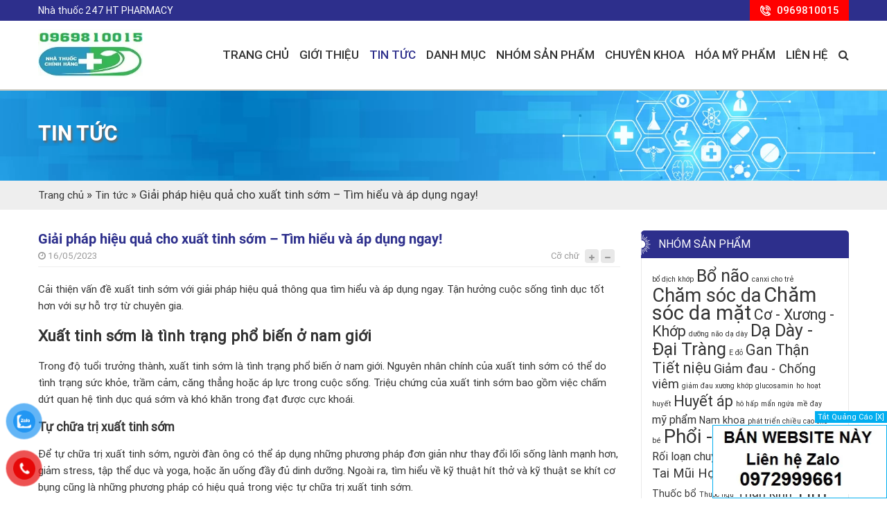

--- FILE ---
content_type: text/html; charset=UTF-8
request_url: https://nhathuoc247.com.vn/giai-phap-hieu-qua-cho-xuat-tinh-som-tim-hieu-va-ap-dung-ngay/
body_size: 21842
content:
<!DOCTYPE html>
<!--[if lt IE 7 ]><html class="ie ie6 ie-lt10 ie-lt9 ie-lt8 ie-lt7 no-js" lang="vi-VN"> <![endif]-->
<!--[if IE 7 ]><html class="ie ie7 ie-lt10 ie-lt9 ie-lt8 no-js" lang="vi-VN"> <![endif]-->
<!--[if IE 8 ]><html class="ie ie8 ie-lt10 ie-lt9 no-js" lang="vi-VN"> <![endif]-->
<!--[if IE 9 ]><html class="ie ie9 ie-lt10 no-js" lang="vi-VN"> <![endif]-->
<!--[if gt IE 9]><!--><html class="no-js" lang="vi"><!--<![endif]--><html lang="vi"><head><meta name='robots' content='index, follow, max-image-preview:large, max-snippet:-1, max-video-preview:-1' /><meta charset="UTF-8" /><meta http-equiv="X-UA-Compatible" content="IE=edge"><meta name="viewport" content="width=device-width, initial-scale=1.0, maximum-scale=1.0, user-scalable=no"><meta property="fb:app_id" content="103952091945540"/><link rel="shortcut icon" href="https://nhathuoc247.com.vn/wp-content/webpc-passthru.php?src=https://nhathuoc247.com.vn/wp-content/uploads/2020/08/123.png&amp;nocache=1" /><script type="application/ld+json">{
  "@context": "https://schema.org",
  "@type": "Pharmacy",
  "name": "Nhà thuốc Online",
  "alternateName": "Bán và phân phối Thuốc, Hóa mỹ phẩm",
  "@id": "https://nhathuoc247.com.vn/",
  "logo": "https://nhathuoc247.com.vn/wp-content/webpc-passthru.php?src=https://nhathuoc247.com.vn/wp-content/uploads/2020/08/logo-HT-nho.jpg&amp;nocache=1",
  "image": "https://nhathuoc247.com.vn/wp-content/webpc-passthru.php?src=https://nhathuoc247.com.vn/wp-content/uploads/2020/08/logo-HT-nho.jpg&amp;nocache=1",
  "description": "Nhà thuốc Online - Siêu thị bán thuốc Online 247 Top đầu tại Hà Nội. Chuyên bán, phân phối thuốc thành phẩm, thuốc theo đơn, giao thuốc tại nhà.",
  "url": "https://nhathuoc247.com.vn/",
  "telephone": "0855218899",
  "priceRange": "1000VND-100000000VND",
  "address": {
    "@type": "PostalAddress",
    "streetAddress": "Tầng 1 Tòa No1 – T3, khu chung cư Ngoại Giao Đoàn, Xuân Tảo",
    "addressLocality": "Bắc Từ Liêm",
	"addressRegion": "Hà Nội",
    "postalCode": "100000",
    "addressCountry": "VN"
  },
  "openingHoursSpecification": {
    "@type": "OpeningHoursSpecification",
    "dayOfWeek": [
      "Monday",
      "Tuesday",
      "Wednesday",
      "Thursday",
      "Friday",
      "Saturday",
      "Sunday"
    ],
    "opens": "00:00",
    "closes": "23:59"
  },
  "sameAs": [
    "https://www.facebook.com/nhathuoc247.com.vn",
    "https://twitter.com/nhathuocol",
	"https://www.pinterest.com/nhathuocol/",
	"https://nhathuocol.tumblr.com/",
	"https://soundcloud.com/nhathuoconline",
	"https://www.youtube.com/channel/UCrzc17OG8qPf1w8PwgBoh6A",
    "https://sites.google.com/view/nhathuocol/",
	"https://nhathuocol.blogspot.com/",
	"https://ello.co/nhathuocol",
	"https://nhathuoconline.weebly.com/"
  ]
}</script> <title>Giải pháp hiệu quả cho xuất tinh sớm - Tìm hiểu và áp dụng ngay!</title><link rel="canonical" href="https://nhathuoc247.com.vn/giai-phap-hieu-qua-cho-xuat-tinh-som-tim-hieu-va-ap-dung-ngay/" /><meta property="og:locale" content="vi_VN" /><meta property="og:type" content="article" /><meta property="og:title" content="Giải pháp hiệu quả cho xuất tinh sớm - Tìm hiểu và áp dụng ngay!" /><meta property="og:description" content="Cải thiện vấn đề xuất tinh sớm với giải pháp hiệu quả thông qua tìm hiểu và áp dụng ngay. Tận hưởng cuộc sống tình dục tốt hơn với sự hỗ trợ từ chuyên gia. Xuất tinh sớm là tình trạng phổ biến ở nam giới Trong độ tuổi trưởng thành, xuất tinh sớm là [&hellip;]" /><meta property="og:url" content="https://nhathuoc247.com.vn/giai-phap-hieu-qua-cho-xuat-tinh-som-tim-hieu-va-ap-dung-ngay/" /><meta property="og:site_name" content="Nhà thuốc Online" /><meta property="article:published_time" content="2023-05-16T16:46:42+00:00" /><meta property="og:image" content="https://nhathuoc247.com.vn/wp-content/webpc-passthru.php?src=https://nhathuoc247.com.vn/wp-content/uploads/2023/05/619205233190596823231924078123322167001088n1_8VEYOMVn-1.jpg&amp;nocache=1" /><meta property="og:image:width" content="960" /><meta property="og:image:height" content="749" /><meta property="og:image:type" content="image/jpeg" /><meta name="author" content="eweb" /><meta name="twitter:card" content="summary_large_image" /><meta name="twitter:label1" content="Được viết bởi" /><meta name="twitter:data1" content="eweb" /><meta name="twitter:label2" content="Ước tính thời gian đọc" /><meta name="twitter:data2" content="9 phút" /> <script type="application/ld+json" class="yoast-schema-graph">{"@context":"https://schema.org","@graph":[{"@type":"Article","@id":"https://nhathuoc247.com.vn/giai-phap-hieu-qua-cho-xuat-tinh-som-tim-hieu-va-ap-dung-ngay/#article","isPartOf":{"@id":"https://nhathuoc247.com.vn/giai-phap-hieu-qua-cho-xuat-tinh-som-tim-hieu-va-ap-dung-ngay/"},"author":{"name":"eweb","@id":"https://nhathuoc247.com.vn/#/schema/person/9c5ab5e6ea2ae4584492b6743708c6c9"},"headline":"Giải pháp hiệu quả cho xuất tinh sớm &#8211; Tìm hiểu và áp dụng ngay!","datePublished":"2023-05-16T16:46:42+00:00","mainEntityOfPage":{"@id":"https://nhathuoc247.com.vn/giai-phap-hieu-qua-cho-xuat-tinh-som-tim-hieu-va-ap-dung-ngay/"},"wordCount":1887,"commentCount":0,"image":{"@id":"https://nhathuoc247.com.vn/giai-phap-hieu-qua-cho-xuat-tinh-som-tim-hieu-va-ap-dung-ngay/#primaryimage"},"thumbnailUrl":"https://nhathuoc247.com.vn/wp-content/webpc-passthru.php?src=https://nhathuoc247.com.vn/wp-content/uploads/2023/05/619205233190596823231924078123322167001088n1_8VEYOMVn-1.jpg&amp;nocache=1","articleSection":["Tin tức"],"inLanguage":"vi","potentialAction":[{"@type":"CommentAction","name":"Comment","target":["https://nhathuoc247.com.vn/giai-phap-hieu-qua-cho-xuat-tinh-som-tim-hieu-va-ap-dung-ngay/#respond"]}]},{"@type":"WebPage","@id":"https://nhathuoc247.com.vn/giai-phap-hieu-qua-cho-xuat-tinh-som-tim-hieu-va-ap-dung-ngay/","url":"https://nhathuoc247.com.vn/giai-phap-hieu-qua-cho-xuat-tinh-som-tim-hieu-va-ap-dung-ngay/","name":"Giải pháp hiệu quả cho xuất tinh sớm - Tìm hiểu và áp dụng ngay!","isPartOf":{"@id":"https://nhathuoc247.com.vn/#website"},"primaryImageOfPage":{"@id":"https://nhathuoc247.com.vn/giai-phap-hieu-qua-cho-xuat-tinh-som-tim-hieu-va-ap-dung-ngay/#primaryimage"},"image":{"@id":"https://nhathuoc247.com.vn/giai-phap-hieu-qua-cho-xuat-tinh-som-tim-hieu-va-ap-dung-ngay/#primaryimage"},"thumbnailUrl":"https://nhathuoc247.com.vn/wp-content/webpc-passthru.php?src=https://nhathuoc247.com.vn/wp-content/uploads/2023/05/619205233190596823231924078123322167001088n1_8VEYOMVn-1.jpg&amp;nocache=1","datePublished":"2023-05-16T16:46:42+00:00","author":{"@id":"https://nhathuoc247.com.vn/#/schema/person/9c5ab5e6ea2ae4584492b6743708c6c9"},"breadcrumb":{"@id":"https://nhathuoc247.com.vn/giai-phap-hieu-qua-cho-xuat-tinh-som-tim-hieu-va-ap-dung-ngay/#breadcrumb"},"inLanguage":"vi","potentialAction":[{"@type":"ReadAction","target":["https://nhathuoc247.com.vn/giai-phap-hieu-qua-cho-xuat-tinh-som-tim-hieu-va-ap-dung-ngay/"]}]},{"@type":"ImageObject","inLanguage":"vi","@id":"https://nhathuoc247.com.vn/giai-phap-hieu-qua-cho-xuat-tinh-som-tim-hieu-va-ap-dung-ngay/#primaryimage","url":"https://nhathuoc247.com.vn/wp-content/webpc-passthru.php?src=https://nhathuoc247.com.vn/wp-content/uploads/2023/05/619205233190596823231924078123322167001088n1_8VEYOMVn-1.jpg&amp;nocache=1","contentUrl":"https://nhathuoc247.com.vn/wp-content/webpc-passthru.php?src=https://nhathuoc247.com.vn/wp-content/uploads/2023/05/619205233190596823231924078123322167001088n1_8VEYOMVn-1.jpg&amp;nocache=1","width":960,"height":749},{"@type":"BreadcrumbList","@id":"https://nhathuoc247.com.vn/giai-phap-hieu-qua-cho-xuat-tinh-som-tim-hieu-va-ap-dung-ngay/#breadcrumb","itemListElement":[{"@type":"ListItem","position":1,"name":"Trang chủ","item":"https://nhathuoc247.com.vn/"},{"@type":"ListItem","position":2,"name":"Tin tức","item":"https://nhathuoc247.com.vn/tin-tuc/"},{"@type":"ListItem","position":3,"name":"Giải pháp hiệu quả cho xuất tinh sớm &#8211; Tìm hiểu và áp dụng ngay!"}]},{"@type":"WebSite","@id":"https://nhathuoc247.com.vn/#website","url":"https://nhathuoc247.com.vn/","name":"Nhà thuốc Online","description":"","potentialAction":[{"@type":"SearchAction","target":{"@type":"EntryPoint","urlTemplate":"https://nhathuoc247.com.vn/?s={search_term_string}"},"query-input":{"@type":"PropertyValueSpecification","valueRequired":true,"valueName":"search_term_string"}}],"inLanguage":"vi"},{"@type":"Person","@id":"https://nhathuoc247.com.vn/#/schema/person/9c5ab5e6ea2ae4584492b6743708c6c9","name":"eweb","image":{"@type":"ImageObject","inLanguage":"vi","@id":"https://nhathuoc247.com.vn/#/schema/person/image/","url":"https://secure.gravatar.com/avatar/f8eebf9e4cd952e77f03d5fe080ae8938ff7c765c6b8a3bbd28f3629f931400a?s=96&d=mm&r=g","contentUrl":"https://secure.gravatar.com/avatar/f8eebf9e4cd952e77f03d5fe080ae8938ff7c765c6b8a3bbd28f3629f931400a?s=96&d=mm&r=g","caption":"eweb"},"sameAs":["http://nhathuoc247.com.vn"]}]}</script> <style id='wp-img-auto-sizes-contain-inline-css' type='text/css'>img:is([sizes=auto i],[sizes^="auto," i]){contain-intrinsic-size:3000px 1500px}</style><style id='classic-theme-styles-inline-css' type='text/css'>/*! This file is auto-generated */
.wp-block-button__link{color:#fff;background-color:#32373c;border-radius:9999px;box-shadow:none;text-decoration:none;padding:calc(.667em + 2px) calc(1.333em + 2px);font-size:1.125em}.wp-block-file__button{background:#32373c;color:#fff;text-decoration:none}</style><link data-optimized="1" rel='stylesheet' id='contact-form-7-css' href='https://nhathuoc247.com.vn/wp-content/litespeed/css/2eec881fc7e9387bdde88096c89aec0f.css?ver=aec0f' type='text/css' media='all' /><link data-optimized="1" rel='stylesheet' id='woocommerce-layout-css' href='https://nhathuoc247.com.vn/wp-content/litespeed/css/a27a38ac0b68f10d84f87daab3f93983.css?ver=93983' type='text/css' media='all' /><link data-optimized="1" rel='stylesheet' id='woocommerce-smallscreen-css' href='https://nhathuoc247.com.vn/wp-content/litespeed/css/33767e89d9a3fcea44e25b48e5cd89da.css?ver=d89da' type='text/css' media='only screen and (max-width: 768px)' /><link data-optimized="1" rel='stylesheet' id='woocommerce-general-css' href='https://nhathuoc247.com.vn/wp-content/litespeed/css/9ab83ea95834236ad80df3da9dcdeff7.css?ver=deff7' type='text/css' media='all' /><style id='woocommerce-inline-inline-css' type='text/css'>.woocommerce form .form-row .required{visibility:visible}</style><link data-optimized="1" rel='stylesheet' id='pzf-style-css' href='https://nhathuoc247.com.vn/wp-content/litespeed/css/0b22c476c63eef66cf70e8a9211d4980.css?ver=d4980' type='text/css' media='all' /><link data-optimized="1" rel='stylesheet' id='style-css' href='https://nhathuoc247.com.vn/wp-content/litespeed/css/dccdf0e8d7972ad16e30a2510c78b9ee.css?ver=8b9ee' type='text/css' media='all' /><link data-optimized="1" rel='stylesheet' id='responsive-css' href='https://nhathuoc247.com.vn/wp-content/litespeed/css/60162600d77f97168fdf17fc6d62386c.css?ver=2386c' type='text/css' media='all' /> <script src="https://nhathuoc247.com.vn/wp-includes/js/jquery/jquery.min.js" id="jquery-core-js"></script> <script data-optimized="1" src="https://nhathuoc247.com.vn/wp-content/litespeed/js/ea51bd2b97193a4da247fb06d9dbf978.js?ver=bf978" id="wc-jquery-blockui-js" defer data-wp-strategy="defer"></script> <script data-optimized="1" src="https://nhathuoc247.com.vn/wp-content/litespeed/js/3e39a346a5ab3b42371745d5ab99bbba.js?ver=9bbba" id="wc-js-cookie-js" defer data-wp-strategy="defer"></script> <script id="woocommerce-js-extra" src="[data-uri]" defer></script> <script data-optimized="1" data-no-minify="1" src="https://nhathuoc247.com.vn/wp-content/litespeed/js/128a8c0d1e6d48793e77c882c5b0fe44.js?ver=0fe44" defer="defer" type="text/javascript"></script> <meta name="google-site-verification" content="oGA8AiZpMC0ZywW_tmBUFe5P9PJZ4lrtp_VJARDN9dM" />
<!--[if lt IE 9]> <script src="https://nhathuoc247.com.vn/wp-content/themes/ew_theme/framework/core/js/html5.js" type="text/javascript"></script> <script src="https://nhathuoc247.com.vn/wp-content/themes/ew_theme/framework/core/js/css3-mediaqueries.js" type="text/javascript"></script> <![endif]-->
<noscript><style>.woocommerce-product-gallery{ opacity: 1 !important; }</style></noscript><meta name="p:domain_verify" content="d4a7b3245a181b8a6cb99d3ceec971fc"/><link data-optimized="1" rel='stylesheet' id='wc-blocks-style-css' href='https://nhathuoc247.com.vn/wp-content/litespeed/css/465caf963f04939bcd51e06a50052738.css?ver=52738' type='text/css' media='all' /><style id='global-styles-inline-css' type='text/css'>:root{--wp--preset--aspect-ratio--square:1;--wp--preset--aspect-ratio--4-3:4/3;--wp--preset--aspect-ratio--3-4:3/4;--wp--preset--aspect-ratio--3-2:3/2;--wp--preset--aspect-ratio--2-3:2/3;--wp--preset--aspect-ratio--16-9:16/9;--wp--preset--aspect-ratio--9-16:9/16;--wp--preset--color--black:#000000;--wp--preset--color--cyan-bluish-gray:#abb8c3;--wp--preset--color--white:#ffffff;--wp--preset--color--pale-pink:#f78da7;--wp--preset--color--vivid-red:#cf2e2e;--wp--preset--color--luminous-vivid-orange:#ff6900;--wp--preset--color--luminous-vivid-amber:#fcb900;--wp--preset--color--light-green-cyan:#7bdcb5;--wp--preset--color--vivid-green-cyan:#00d084;--wp--preset--color--pale-cyan-blue:#8ed1fc;--wp--preset--color--vivid-cyan-blue:#0693e3;--wp--preset--color--vivid-purple:#9b51e0;--wp--preset--gradient--vivid-cyan-blue-to-vivid-purple:linear-gradient(135deg,rgb(6,147,227) 0%,rgb(155,81,224) 100%);--wp--preset--gradient--light-green-cyan-to-vivid-green-cyan:linear-gradient(135deg,rgb(122,220,180) 0%,rgb(0,208,130) 100%);--wp--preset--gradient--luminous-vivid-amber-to-luminous-vivid-orange:linear-gradient(135deg,rgb(252,185,0) 0%,rgb(255,105,0) 100%);--wp--preset--gradient--luminous-vivid-orange-to-vivid-red:linear-gradient(135deg,rgb(255,105,0) 0%,rgb(207,46,46) 100%);--wp--preset--gradient--very-light-gray-to-cyan-bluish-gray:linear-gradient(135deg,rgb(238,238,238) 0%,rgb(169,184,195) 100%);--wp--preset--gradient--cool-to-warm-spectrum:linear-gradient(135deg,rgb(74,234,220) 0%,rgb(151,120,209) 20%,rgb(207,42,186) 40%,rgb(238,44,130) 60%,rgb(251,105,98) 80%,rgb(254,248,76) 100%);--wp--preset--gradient--blush-light-purple:linear-gradient(135deg,rgb(255,206,236) 0%,rgb(152,150,240) 100%);--wp--preset--gradient--blush-bordeaux:linear-gradient(135deg,rgb(254,205,165) 0%,rgb(254,45,45) 50%,rgb(107,0,62) 100%);--wp--preset--gradient--luminous-dusk:linear-gradient(135deg,rgb(255,203,112) 0%,rgb(199,81,192) 50%,rgb(65,88,208) 100%);--wp--preset--gradient--pale-ocean:linear-gradient(135deg,rgb(255,245,203) 0%,rgb(182,227,212) 50%,rgb(51,167,181) 100%);--wp--preset--gradient--electric-grass:linear-gradient(135deg,rgb(202,248,128) 0%,rgb(113,206,126) 100%);--wp--preset--gradient--midnight:linear-gradient(135deg,rgb(2,3,129) 0%,rgb(40,116,252) 100%);--wp--preset--font-size--small:13px;--wp--preset--font-size--medium:20px;--wp--preset--font-size--large:36px;--wp--preset--font-size--x-large:42px;--wp--preset--spacing--20:0.44rem;--wp--preset--spacing--30:0.67rem;--wp--preset--spacing--40:1rem;--wp--preset--spacing--50:1.5rem;--wp--preset--spacing--60:2.25rem;--wp--preset--spacing--70:3.38rem;--wp--preset--spacing--80:5.06rem;--wp--preset--shadow--natural:6px 6px 9px rgba(0, 0, 0, 0.2);--wp--preset--shadow--deep:12px 12px 50px rgba(0, 0, 0, 0.4);--wp--preset--shadow--sharp:6px 6px 0px rgba(0, 0, 0, 0.2);--wp--preset--shadow--outlined:6px 6px 0px -3px rgb(255, 255, 255), 6px 6px rgb(0, 0, 0);--wp--preset--shadow--crisp:6px 6px 0px rgb(0, 0, 0)}:where(.is-layout-flex){gap:.5em}:where(.is-layout-grid){gap:.5em}body .is-layout-flex{display:flex}.is-layout-flex{flex-wrap:wrap;align-items:center}.is-layout-flex>:is(*,div){margin:0}body .is-layout-grid{display:grid}.is-layout-grid>:is(*,div){margin:0}:where(.wp-block-columns.is-layout-flex){gap:2em}:where(.wp-block-columns.is-layout-grid){gap:2em}:where(.wp-block-post-template.is-layout-flex){gap:1.25em}:where(.wp-block-post-template.is-layout-grid){gap:1.25em}.has-black-color{color:var(--wp--preset--color--black)!important}.has-cyan-bluish-gray-color{color:var(--wp--preset--color--cyan-bluish-gray)!important}.has-white-color{color:var(--wp--preset--color--white)!important}.has-pale-pink-color{color:var(--wp--preset--color--pale-pink)!important}.has-vivid-red-color{color:var(--wp--preset--color--vivid-red)!important}.has-luminous-vivid-orange-color{color:var(--wp--preset--color--luminous-vivid-orange)!important}.has-luminous-vivid-amber-color{color:var(--wp--preset--color--luminous-vivid-amber)!important}.has-light-green-cyan-color{color:var(--wp--preset--color--light-green-cyan)!important}.has-vivid-green-cyan-color{color:var(--wp--preset--color--vivid-green-cyan)!important}.has-pale-cyan-blue-color{color:var(--wp--preset--color--pale-cyan-blue)!important}.has-vivid-cyan-blue-color{color:var(--wp--preset--color--vivid-cyan-blue)!important}.has-vivid-purple-color{color:var(--wp--preset--color--vivid-purple)!important}.has-black-background-color{background-color:var(--wp--preset--color--black)!important}.has-cyan-bluish-gray-background-color{background-color:var(--wp--preset--color--cyan-bluish-gray)!important}.has-white-background-color{background-color:var(--wp--preset--color--white)!important}.has-pale-pink-background-color{background-color:var(--wp--preset--color--pale-pink)!important}.has-vivid-red-background-color{background-color:var(--wp--preset--color--vivid-red)!important}.has-luminous-vivid-orange-background-color{background-color:var(--wp--preset--color--luminous-vivid-orange)!important}.has-luminous-vivid-amber-background-color{background-color:var(--wp--preset--color--luminous-vivid-amber)!important}.has-light-green-cyan-background-color{background-color:var(--wp--preset--color--light-green-cyan)!important}.has-vivid-green-cyan-background-color{background-color:var(--wp--preset--color--vivid-green-cyan)!important}.has-pale-cyan-blue-background-color{background-color:var(--wp--preset--color--pale-cyan-blue)!important}.has-vivid-cyan-blue-background-color{background-color:var(--wp--preset--color--vivid-cyan-blue)!important}.has-vivid-purple-background-color{background-color:var(--wp--preset--color--vivid-purple)!important}.has-black-border-color{border-color:var(--wp--preset--color--black)!important}.has-cyan-bluish-gray-border-color{border-color:var(--wp--preset--color--cyan-bluish-gray)!important}.has-white-border-color{border-color:var(--wp--preset--color--white)!important}.has-pale-pink-border-color{border-color:var(--wp--preset--color--pale-pink)!important}.has-vivid-red-border-color{border-color:var(--wp--preset--color--vivid-red)!important}.has-luminous-vivid-orange-border-color{border-color:var(--wp--preset--color--luminous-vivid-orange)!important}.has-luminous-vivid-amber-border-color{border-color:var(--wp--preset--color--luminous-vivid-amber)!important}.has-light-green-cyan-border-color{border-color:var(--wp--preset--color--light-green-cyan)!important}.has-vivid-green-cyan-border-color{border-color:var(--wp--preset--color--vivid-green-cyan)!important}.has-pale-cyan-blue-border-color{border-color:var(--wp--preset--color--pale-cyan-blue)!important}.has-vivid-cyan-blue-border-color{border-color:var(--wp--preset--color--vivid-cyan-blue)!important}.has-vivid-purple-border-color{border-color:var(--wp--preset--color--vivid-purple)!important}.has-vivid-cyan-blue-to-vivid-purple-gradient-background{background:var(--wp--preset--gradient--vivid-cyan-blue-to-vivid-purple)!important}.has-light-green-cyan-to-vivid-green-cyan-gradient-background{background:var(--wp--preset--gradient--light-green-cyan-to-vivid-green-cyan)!important}.has-luminous-vivid-amber-to-luminous-vivid-orange-gradient-background{background:var(--wp--preset--gradient--luminous-vivid-amber-to-luminous-vivid-orange)!important}.has-luminous-vivid-orange-to-vivid-red-gradient-background{background:var(--wp--preset--gradient--luminous-vivid-orange-to-vivid-red)!important}.has-very-light-gray-to-cyan-bluish-gray-gradient-background{background:var(--wp--preset--gradient--very-light-gray-to-cyan-bluish-gray)!important}.has-cool-to-warm-spectrum-gradient-background{background:var(--wp--preset--gradient--cool-to-warm-spectrum)!important}.has-blush-light-purple-gradient-background{background:var(--wp--preset--gradient--blush-light-purple)!important}.has-blush-bordeaux-gradient-background{background:var(--wp--preset--gradient--blush-bordeaux)!important}.has-luminous-dusk-gradient-background{background:var(--wp--preset--gradient--luminous-dusk)!important}.has-pale-ocean-gradient-background{background:var(--wp--preset--gradient--pale-ocean)!important}.has-electric-grass-gradient-background{background:var(--wp--preset--gradient--electric-grass)!important}.has-midnight-gradient-background{background:var(--wp--preset--gradient--midnight)!important}.has-small-font-size{font-size:var(--wp--preset--font-size--small)!important}.has-medium-font-size{font-size:var(--wp--preset--font-size--medium)!important}.has-large-font-size{font-size:var(--wp--preset--font-size--large)!important}.has-x-large-font-size{font-size:var(--wp--preset--font-size--x-large)!important}</style></head><body class="wp-singular post-template-default single single-post postid-4734 single-format-standard wp-embed-responsive wp-theme-ew_theme main theme-ew_theme woocommerce-no-js unknown"><div class="headerFix"><div class="topBox"><div class="container"><div class="text">Nhà thuốc 247 HT PHARMACY</div><div class="topRight">
<a href="0969810015" class="hotline" title=0969810015><span>0969810015</span></a></div></div></div><div class="headerBox"><div class="container"><div class="logo">
<a id="" href="https://nhathuoc247.com.vn" title="Nhà thuốc Online" class="" rel="home" itemprop="url">
<img width="151" height="100" src="https://nhathuoc247.com.vn/wp-content/webpc-passthru.php?src=https://nhathuoc247.com.vn/wp-content/uploads/2020/08/logo-nha-thuoc-tay-1.jpg&amp;nocache=1" class="attachment-full size-full" alt="Nhà thuốc Online" decoding="async" />	        </a></div><div class="headerRight"><div class="menuBox"><ul id="menu-menu-chinh" class="menuMain"><li class="liSearch"></li><li id="menu-item-19" class="menu-item menu-item-type-post_type menu-item-object-page menu-item-home menu-item-19"><a href="https://nhathuoc247.com.vn/">Trang chủ</a></li><li id="menu-item-20" class="menu-item menu-item-type-post_type menu-item-object-page menu-item-20"><a href="https://nhathuoc247.com.vn/gioi-thieu/">Giới thiệu</a></li><li id="menu-item-24" class="menu-item menu-item-type-taxonomy menu-item-object-category current-post-ancestor current-menu-parent current-post-parent menu-item-has-children menu-item-24"><a href="https://nhathuoc247.com.vn/tin-tuc/">Tin tức</a><span class="openSub"></span><ul class="sub-menu"><li id="menu-item-207" class="menu-item menu-item-type-taxonomy menu-item-object-danh-muc-kien-thuc menu-item-207"><a href="https://nhathuoc247.com.vn/danh-muc-kien-thuc/benh-noi-tiet/">Bệnh nội tiết</a></li><li id="menu-item-208" class="menu-item menu-item-type-taxonomy menu-item-object-danh-muc-kien-thuc menu-item-208"><a href="https://nhathuoc247.com.vn/danh-muc-kien-thuc/benh-rang-ham-mat/">Bệnh răng hàm mặt</a></li><li id="menu-item-209" class="menu-item menu-item-type-taxonomy menu-item-object-danh-muc-kien-thuc menu-item-209"><a href="https://nhathuoc247.com.vn/danh-muc-kien-thuc/benh-tim-mach/">Bệnh tim mạch</a></li><li id="menu-item-210" class="menu-item menu-item-type-taxonomy menu-item-object-danh-muc-kien-thuc menu-item-210"><a href="https://nhathuoc247.com.vn/danh-muc-kien-thuc/benh-ung-buou/">Bệnh ung bướu</a></li><li id="menu-item-206" class="menu-item menu-item-type-taxonomy menu-item-object-danh-muc-kien-thuc menu-item-206"><a href="https://nhathuoc247.com.vn/danh-muc-kien-thuc/benh-hoc-khac/">Bệnh học khác</a></li></ul></li><li id="menu-item-21" class="menu-item menu-item-type-post_type menu-item-object-page menu-item-has-children menu-item-21"><a href="https://nhathuoc247.com.vn/san-pham/">Danh mục</a><span class="openSub"></span><ul class="sub-menu"><li id="menu-item-28" class="menu-item menu-item-type-taxonomy menu-item-object-product_cat menu-item-28"><a href="https://nhathuoc247.com.vn/thuoc/">Thuốc</a></li><li id="menu-item-27" class="menu-item menu-item-type-taxonomy menu-item-object-product_cat menu-item-27"><a href="https://nhathuoc247.com.vn/thuc-pham-bao-ve-suc-khoe/">Thực phẩm bảo vệ sức khỏe</a></li><li id="menu-item-26" class="menu-item menu-item-type-taxonomy menu-item-object-product_cat menu-item-26"><a href="https://nhathuoc247.com.vn/hoa-my-pham/">Hóa mỹ phẩm</a></li><li id="menu-item-25" class="menu-item menu-item-type-taxonomy menu-item-object-product_cat menu-item-25"><a href="https://nhathuoc247.com.vn/dung-cu-y-te/">Dụng cụ y tế</a></li></ul></li><li id="menu-item-400" class="menu-item menu-item-type-custom menu-item-object-custom menu-item-has-children menu-item-400"><a href="#">Nhóm sản phẩm</a><span class="openSub"></span><ul class="sub-menu"><li id="menu-item-401" class="menu-item menu-item-type-custom menu-item-object-custom menu-item-401"><a href="https://nhathuoc247.com.vn/nhom-sp/bo-nao/">Bổ não</a></li><li id="menu-item-407" class="menu-item menu-item-type-custom menu-item-object-custom menu-item-407"><a href="https://nhathuoc247.com.vn/nhom-sp/tai-mui-hong-mat/">Tai Mũi Họng Mắt</a></li><li id="menu-item-406" class="menu-item menu-item-type-custom menu-item-object-custom menu-item-406"><a href="https://nhathuoc247.com.vn/nhom-sp/rang-ham-mat/">Răng Hàm Mặt</a></li><li id="menu-item-402" class="menu-item menu-item-type-custom menu-item-object-custom menu-item-402"><a href="https://nhathuoc247.com.vn/nhom-sp/da-day-dai-trang">Dạ Dày &#8211; Đại Tràng</a></li><li id="menu-item-405" class="menu-item menu-item-type-custom menu-item-object-custom menu-item-405"><a href="https://nhathuoc247.com.vn/nhom-sp/huyet-ap/">Huyết áp</a></li><li id="menu-item-403" class="menu-item menu-item-type-custom menu-item-object-custom menu-item-403"><a href="https://nhathuoc247.com.vn/nhom-sp/gan-than-tiet-nieu/">Gan &#8211; Thận &#8211; Tiết Niệu</a></li><li id="menu-item-412" class="menu-item menu-item-type-custom menu-item-object-custom menu-item-412"><a href="https://nhathuoc247.com.vn/nhom-sp/co-xuong-khop/">Cơ &#8211; Xương &#8211; Khớp</a></li><li id="menu-item-411" class="menu-item menu-item-type-custom menu-item-object-custom menu-item-411"><a href="https://nhathuoc247.com.vn/nhom-sp/vitamin-khoang-chat/">Vitamin – Khoáng chất</a></li><li id="menu-item-404" class="menu-item menu-item-type-custom menu-item-object-custom menu-item-404"><a href="https://nhathuoc247.com.vn/nhom-sp/giam-dau-chong-viem">Giảm đau &#8211; Chống viêm</a></li><li id="menu-item-415" class="menu-item menu-item-type-custom menu-item-object-custom menu-item-415"><a href="https://nhathuoc247.com.vn/nhom-sp/phoi-ho-hap/">Phổi &#8211; Hô hấp</a></li><li id="menu-item-545" class="menu-item menu-item-type-custom menu-item-object-custom menu-item-545"><a href="https://nhathuoc247.com.vn/nhom-sp/giam-can/">Giảm cân</a></li><li id="menu-item-657" class="menu-item menu-item-type-custom menu-item-object-custom menu-item-657"><a href="https://nhathuoc247.com.vn/nhom-sp/thuoc-bo/">Thuốc bổ</a></li></ul></li><li id="menu-item-663" class="menu-item menu-item-type-custom menu-item-object-custom menu-item-has-children menu-item-663"><a href="#">Chuyên khoa</a><span class="openSub"></span><ul class="sub-menu"><li id="menu-item-408" class="menu-item menu-item-type-custom menu-item-object-custom menu-item-408"><a href="https://nhathuoc247.com.vn/nhom-sp/than-kinh/">Thần kinh</a></li><li id="menu-item-409" class="menu-item menu-item-type-custom menu-item-object-custom menu-item-409"><a href="https://nhathuoc247.com.vn/nhom-sp/tieu-hoa/">Tiêu hóa</a></li><li id="menu-item-410" class="menu-item menu-item-type-custom menu-item-object-custom menu-item-410"><a href="https://nhathuoc247.com.vn/nhom-sp/tim-mach/">Tim mạch</a></li><li id="menu-item-658" class="menu-item menu-item-type-custom menu-item-object-custom menu-item-658"><a href="https://nhathuoc247.com.vn/nhom-sp/phu-khoa/">Phụ khoa</a></li><li id="menu-item-660" class="menu-item menu-item-type-custom menu-item-object-custom menu-item-660"><a href="https://nhathuoc247.com.vn/nhom-sp/nam-khoa/">Nam khoa</a></li><li id="menu-item-661" class="menu-item menu-item-type-custom menu-item-object-custom menu-item-661"><a href="https://nhathuoc247.com.vn/nhom-sp/sinh-ly/">Sinh lý</a></li></ul></li><li id="menu-item-416" class="menu-item menu-item-type-custom menu-item-object-custom menu-item-has-children menu-item-416"><a href="https://nhathuoc247.com.vn/hoa-my-pham/">Hóa Mỹ Phẩm</a><span class="openSub"></span><ul class="sub-menu"><li id="menu-item-540" class="menu-item menu-item-type-custom menu-item-object-custom menu-item-540"><a href="https://nhathuoc247.com.vn/nhom-sp/tri-mun-tham-mun/">Trị mụn &#8211; Trị Thâm</a></li><li id="menu-item-541" class="menu-item menu-item-type-custom menu-item-object-custom menu-item-541"><a href="https://nhathuoc247.com.vn/nhom-sp/tri-nam-tan-nhang/">Trị nám &#8211; Tàn nhang</a></li><li id="menu-item-543" class="menu-item menu-item-type-custom menu-item-object-custom menu-item-543"><a href="https://nhathuoc247.com.vn/nhom-sp/tri-seo/">Trị Sẹo</a></li><li id="menu-item-542" class="menu-item menu-item-type-custom menu-item-object-custom menu-item-542"><a href="https://nhathuoc247.com.vn/nhom-sp/cham-soc-da-mat/">Chăm sóc da mặt</a></li><li id="menu-item-417" class="menu-item menu-item-type-custom menu-item-object-custom menu-item-417"><a href="https://nhathuoc247.com.vn/nhom-sp/cham-soc-da/">Chăm sóc da</a></li><li id="menu-item-544" class="menu-item menu-item-type-custom menu-item-object-custom menu-item-544"><a href="https://nhathuoc247.com.vn/nhom-sp/dung-dich-ve-sinh/">Dung dịch vệ sinh</a></li></ul></li><li id="menu-item-32" class="menu-item menu-item-type-post_type menu-item-object-page menu-item-32"><a href="https://nhathuoc247.com.vn/lien-he/">Liên hệ</a></li></ul></div><div class="searchBox">
<a class="searchIcon" href="javascipt:void(0);"><i class="fa fa-search" aria-hidden="true"></i></a><div class="box"><form method="get" id="searchform" action="https://nhathuoc247.com.vn">
<input class='text-search' type='text' name='s' id='s' placeholder='Nhập từ khóa...' >
<button type="submit" id='buttom-search' class='buttom-search'><i class="fa fa-search" aria-hidden="true"></i></button></form></div></div></div><div class="menuResBtn">
<span class="openMenuRes"></span></div></div></div></div><div class="bannerBox"><div class="khungAnh">
<a class="khungAnhCrop" href="javascript:void(0);">
<img width="1901" height="400" src="https://nhathuoc247.com.vn/wp-content/webpc-passthru.php?src=https://nhathuoc247.com.vn/wp-content/uploads/2020/08/Banner_We_636898020921581128.png&amp;nocache=1" class="pc" alt="Giải pháp hiệu quả cho xuất tinh sớm &#8211; Tìm hiểu và áp dụng ngay!" decoding="async" fetchpriority="high" srcset="https://nhathuoc247.com.vn/wp-content/webpc-passthru.php?src=https://nhathuoc247.com.vn/wp-content/uploads/2020/08/Banner_We_636898020921581128.png&amp;nocache=1 1901w, https://nhathuoc247.com.vn/wp-content/webpc-passthru.php?src=https://nhathuoc247.com.vn/wp-content/uploads/2020/08/Banner_We_636898020921581128-400x84.png&amp;nocache=1 400w" sizes="(max-width: 1901px) 100vw, 1901px" /><img width="1901" height="400" src="https://nhathuoc247.com.vn/wp-content/webpc-passthru.php?src=https://nhathuoc247.com.vn/wp-content/uploads/2020/08/Banner_We_636898020921581128.png&amp;nocache=1" class="mb" alt="Giải pháp hiệu quả cho xuất tinh sớm &#8211; Tìm hiểu và áp dụng ngay!" decoding="async" srcset="https://nhathuoc247.com.vn/wp-content/webpc-passthru.php?src=https://nhathuoc247.com.vn/wp-content/uploads/2020/08/Banner_We_636898020921581128.png&amp;nocache=1 1901w, https://nhathuoc247.com.vn/wp-content/webpc-passthru.php?src=https://nhathuoc247.com.vn/wp-content/uploads/2020/08/Banner_We_636898020921581128-400x84.png&amp;nocache=1 400w" sizes="(max-width: 1901px) 100vw, 1901px" />                </a><div class="text"><div class="container"><div class="text1">
Tin tức</div></div></div></div></div><div class="breadCrumbBox"><div class="container"><span><span><a href="https://nhathuoc247.com.vn/">Trang chủ</a></span> » <span><a href="https://nhathuoc247.com.vn/tin-tuc/">Tin tức</a></span> » <span class="breadcrumb_last" aria-current="page">Giải pháp hiệu quả cho xuất tinh sớm &#8211; Tìm hiểu và áp dụng ngay!</span></span></div></div><div class="masterPage"><style type="text/css">.masterPage{padding:30px 0}</style><div class="container"><div class="masterMain"><div class="detailPage"><h1 class="pageTitle1">Giải pháp hiệu quả cho xuất tinh sớm &#8211; Tìm hiểu và áp dụng ngay!</h1><div class="thongKe"><div class="left">
<span class="thongKeNgay time">
<span class="entry-date"><i class="fa fa-clock-o" aria-hidden="true"></i> 16/05/2023</span>                            </span></div><div class="right"><div class="coChu">
<a class="NormalSize" href="javascript:ResetTextSize()">Cỡ chữ</a>
<a class="LargeSize" href="javascript:IncreaseTextSize()"><i class="fa fa-plus" aria-hidden="true"></i></a>
<a class="SmallSize" href="javascript:DecreaseTextSize()"><i class="fa fa-minus" aria-hidden="true"></i></a></div><div class="fbPlugin"><div class="fb-like" data-href="Giải pháp hiệu quả cho xuất tinh sớm &#8211; Tìm hiểu và áp dụng ngay!" data-width="" data-layout="button" data-action="like" data-size="small" data-share="false"></div><div class="fb-share-button" data-href="Giải pháp hiệu quả cho xuất tinh sớm &#8211; Tìm hiểu và áp dụng ngay!" data-layout="button_count" data-size="small"><a target="_blank" href="https://www.facebook.com/sharer/sharer.php?u=Giải pháp hiệu quả cho xuất tinh sớm &#8211; Tìm hiểu và áp dụng ngay!&amp;src=sdkpreparse" class="fb-xfbml-parse-ignore">Chia sẻ</a></div><style type="text/css">.fb_iframe_widget{display:inline-block;position:relative}</style></div></div></div> <script src="[data-uri]" defer></script> <div class="entry-content noidung TextSize post-4734 post type-post status-publish format-standard has-post-thumbnail hentry category-tin-tuc"><p>Cải thiện vấn đề xuất tinh sớm với giải pháp hiệu quả thông qua tìm hiểu và áp dụng ngay. Tận hưởng cuộc sống tình dục tốt hơn với sự hỗ trợ từ chuyên gia.</p><h2>Xuất tinh sớm là tình trạng phổ biến ở nam giới</h2><p>Trong độ tuổi trưởng thành, xuất tinh sớm là tình trạng phổ biến ở nam giới. Nguyên nhân chính của xuất tinh sớm có thể do tình trạng sức khỏe, trầm cảm, căng thẳng hoặc áp lực trong cuộc sống. Triệu chứng của xuất tinh sớm bao gồm việc chấm dứt quan hệ tình dục quá sớm và khó khăn trong đạt được cực khoái.</p><h3>Tự chữa trị xuất tinh sớm</h3><p>Để tự chữa trị xuất tinh sớm, người đàn ông có thể áp dụng những phương pháp đơn giản như thay đổi lối sống lành mạnh hơn, giảm stress, tập thể dục và yoga, hoặc ăn uống đầy đủ dinh dưỡng. Ngoài ra, tìm hiểu về kỹ thuật hít thở và kỹ thuật se khít cơ bụng cũng là những phương pháp có hiệu quả trong việc tự chữa trị xuất tinh sớm.</p><h3>Kiểm soát và kéo dài thời gian quan hệ tình dục</h3><p>Để kiểm soát và kéo dài thời gian quan hệ tình dục, người đàn ông có thể sử dụng kỹ thuật breathing và masturbate trước khi quan hệ. Ngoài ra, kỹ thuật &#8220;squeeze&#8221; cũng rất hiệu quả trong việc trì hoãn xuất tinh.</p><h3>Sản phẩm hỗ trợ</h3><p>Sử dụng những sản phẩm hỗ trợ điều trị xuất tinh sớm có thể giúp người đàn ông đạt được thời gian quan hệ tối đa. Tuy nhiên, trước khi sử dụng những sản phẩm này, nên tư vấn với bác sĩ để đảm bảo an toàn cho sức khỏe.</p><h3>Tư vấn từ chuyên gia</h3><p>Tư vấn từ chuyên gia về cách giúp người đàn ông vượt qua tình trạng xuất tinh sớm bao gồm những kỹ thuật tập trung vào hơi thở để giải tỏa stress và căng thẳng trong tâm trí. Ngoài ra, việc thử nghiệm những kỹ thuật tình dục mới và cải thiện cách thức giao tiếp với đối tác cũng là những cách giúp người đàn ông vượt qua tình trạng xuất tinh sớm.</p><h2>Xuất tinh sớm và tác động tới cuộc sống tình dục</h2><p>Xuất tinh sớm là tình trạng nam giới không kiểm soát được quá trình xuất tinh khi thực hiện hành vi tình dục. Đây là một vấn đề rất phổ biến và có thể ảnh hưởng đến chất lượng cuộc sống tình dục của cả vợ chồng.</p><h3>Nguyên nhân xuất tinh sớm</h3><p>Nguyên nhân xuất tinh sớm có thể do tâm lý hoặc thể chất, bao gồm:</p><ul><li><strong>Tâm lý:</strong> lo lắng, căng thẳng, áp lực công việc, tình cảm, hoặc sợ hãi bị thất bại trong hành vi tình dục.</li><li><strong>Thể chất:</strong> các bệnh lý như viêm tiền liệt tuyến, rối loạn tiền liệt tuyến, hoặc bệnh Parkinson có thể ảnh hưởng đến quá trình xuất tinh.</li></ul><h3>Phương pháp điều trị</h3><p>Các phương pháp điều trị xuất tinh sớm có thể bao gồm:</p><ul><li><strong>Điều trị dựa trên tâm lý:</strong> sử dụng chất bổ trợ hoặc điều trị bằng phương pháp tâm lý để giúp giảm lo lắng và căng thẳng.</li><li><strong>Thuốc:</strong> sử dụng thuốc chống trầm cảm, thuốc trị rối loạn tiền liệt tuyến, hoặc thuốc an thần để giúp kiểm soát xuất tinh.</li><li><strong>Tập thể dục:</strong> tập các bài tập tăng cường cơ bụng và cơ chậu dưới có thể giúp kiểm soát được quá trình xuất tinh.</li></ul><h3>Tìm kiếm lời khuyên từ bác sĩ hoặc nhà tâm lý học</h3><p>Nếu bạn có vấn đề về xuất tinh sớm, nên tìm kiếm lời khuyên từ bác sĩ hoặc nhà tâm lý học để tìm ra nguyên nhân và phương pháp điều trị phù hợp nhất cho mình.</p><p class="wrap-image"><img decoding="async" class="aligncenter" src="https://nhathuoc247.com.vn/wp-content/webpc-passthru.php?src=https://nhathuoc247.com.vn/wp-content/uploads/2023/05/xuat-tinh-som-2_800x500.jpg&amp;nocache=1" alt="Giải pháp hiệu quả cho xuất tinh sớm - Tìm hiểu và áp dụng ngay!" /></p><h3>Tìm giải pháp cho vấn đề xuất tinh sớm ở nam giới</h3><p>Dựa trên nghiên cứu và kinh nghiệm thực tế, xuất tinh sớm là tình trạng rất phổ biến ở nam giới và ảnh hưởng đến chất lượng cuộc sống tình dục của họ. May mắn thay, có nhiều giải pháp cho vấn đề này.</p><p>Trong bài viết này, chúng tôi sẽ giới thiệu một số giải pháp hiệu quả cho xuất tinh sớm. Điều quan trọng là kiểm tra sức khỏe toàn diện để xác định các bệnh liên quan đến tình dục, và sử dụng các kỹ thuật tập luyện và đồng tính nam để tăng cường khả năng kiểm soát khi xuất tinh.</p><p>Áp dụng các giải pháp này sẽ giúp giảm thiểu vấn đề xuất tinh sớm, tăng độ tự tin và sự thoả mãn trong cuộc sống tình dục. Hy vọng bài viết sẽ giúp độc giả có được kiến thức cần thiết để giải quyết vấn đề này. Hãy áp dụng ngay và tận dụng những lợi ích mà chúng ta có thể thu được từ chúng!</p><h3>Xuất tinh sớm là gì?</h3><p>Xuất tinh sớm là tình trạng nam giới bị mất kiểm soát về thời điểm xuất tinh, keo dài trong thời gian ngắn sau khi bắt đầu quan hệ tình dục.</p><h3>Tác động của xuất tinh sớm đến cuộc sống tình dục?</h3><p>Xuất tinh sớm có thể gây ảnh hưởng đến cả nam giới và người bạn tình, gây ra sự thiếu tự tin, mất sinh lực, giảm khả năng tình dục và ảnh hưởng đến chất lượng cuộc sống tình dục.</p><h3>Có giải pháp gì hiệu quả cho xuất tinh sớm?</h3><p>Có nhiều giải pháp hiệu quả, bao gồm thay đổi lối sống, sử dụng thuốc hoặc các phương pháp điều trị truyền thống hoặc hiện đại.</p><h3>Tìm hiểu cách áp dụng giải pháp hiệu quả cho xuất tinh sớm?</h3><p>Bạn nên tìm hiểu và tham khảo ý kiến của các chuyên gia về tình dục nhằm tìm ra giải pháp phù hợp với từng trường hợp, thực hiện đúng theo chỉ dẫn của bác sĩ và theo dõi hiệu quả của phương pháp được sử dụng.</p><h3>Các phương pháp điều trị nào hiệu quả cho xuất tinh sớm?</h3><p>Các phương pháp điều trị bao gồm: sử dụng thuốc giải độc thận, thuốc an thần, thuốc tăng cường sinh lực, các phương pháp tâm lý trị liệu, thực hành các bài tập cơ bụng và kiểm soát hơi thở.</p><h3>Tác dụng phụ của các phương pháp điều trị hiện đại cho xuất tinh sớm là gì?</h3><p>Các phương pháp điều trị hiện đại có thể gây ra tác dụng phụ bao gồm: đau đầu, buồn nôn và chóng mặt.</p><h3>Có nên sử dụng các sản phẩm hỗ trợ cho xuất tinh sớm?</h3><p>Bạn cần thận trọng khi sử dụng các sản phẩm hỗ trợ cho xuất tinh sớm vì không phải sản phẩm nào cũng đảm bảo chất lượng và an toàn, có thể gây ra tác dụng phụ đáng kể. Nên tìm đến các sản phẩm được kiểm chứng và công nhận bởi các tổ chức y tế uy tín.</p></div><div class="commonCuoiChiTietTin"><div class="left">
<a class="prevDBT" href="javascript:history.go(-1)"><i class="fa fa-chevron-left" aria-hidden="true"></i> Về trang trước</a>
<a href="javascript:void(0)" class="email addthis_button_email" target="_blank" title="Email"><i class="fa fa-envelope" aria-hidden="true"></i> Gửi email</a>
<a href="javascript:window.print()" class="print"><i class="fa fa-print" aria-hidden="true"></i> In trang</a></div><div class="right"><div class="fbPlugin"><div class="fb-like" data-href="Giải pháp hiệu quả cho xuất tinh sớm &#8211; Tìm hiểu và áp dụng ngay!" data-width="" data-layout="button" data-action="like" data-size="small" data-share="false"></div><div class="fb-share-button" data-href="Giải pháp hiệu quả cho xuất tinh sớm &#8211; Tìm hiểu và áp dụng ngay!" data-layout="button_count" data-size="small"><a target="_blank" href="https://www.facebook.com/sharer/sharer.php?u=Giải pháp hiệu quả cho xuất tinh sớm &#8211; Tìm hiểu và áp dụng ngay!&amp;src=sdkpreparse" class="fb-xfbml-parse-ignore">Chia sẻ</a></div><style type="text/css">.fb_iframe_widget{display:inline-block;position:relative}</style></div></div></div><div class="box-comment"><div class="fb-comments" data-href="https://nhathuoc247.com.vn/giai-phap-hieu-qua-cho-xuat-tinh-som-tim-hieu-va-ap-dung-ngay/" data-width="100%" data-numposts="5" data-colorscheme="light"></div></div><div class="baiVietOther newsOther"><div class="title">Bài viết khác</div><div class="groupItem slick32"><div class='item'><div class='itemBox'><div class='khungAnh'>
<a class='khungAnhCrop' href='https://nhathuoc247.com.vn/uong-gi-de-toc-moc-nhanh-dai-va-khoe/' title='Uống gì để tóc mọc nhanh dài và khỏe? Cẩm nang siêu thực phẩm dạng lỏng'>
<img width="800" height="508" src="https://nhathuoc247.com.vn/wp-content/webpc-passthru.php?src=https://nhathuoc247.com.vn/wp-content/uploads/2025/11/tra-tam-ma.jpg&amp;nocache=1" class="attachment-full size-full wp-post-image" alt="Uống gì để tóc mọc nhanh dài và khỏe? Cẩm nang siêu thực phẩm dạng lỏng" decoding="async" loading="lazy" srcset="https://nhathuoc247.com.vn/wp-content/webpc-passthru.php?src=https://nhathuoc247.com.vn/wp-content/uploads/2025/11/tra-tam-ma.jpg&amp;nocache=1 800w, https://nhathuoc247.com.vn/wp-content/webpc-passthru.php?src=https://nhathuoc247.com.vn/wp-content/uploads/2025/11/tra-tam-ma-400x254.jpg&amp;nocache=1 400w" sizes="auto, (max-width: 800px) 100vw, 800px" />                                                    </a></div><div class='itemDetail'><h3 class='itemTitle'>
<a href='https://nhathuoc247.com.vn/uong-gi-de-toc-moc-nhanh-dai-va-khoe/' title='Uống gì để tóc mọc nhanh dài và khỏe? Cẩm nang siêu thực phẩm dạng lỏng'>Uống gì để tóc mọc nhanh dài và khỏe? Cẩm nang siêu thực phẩm dạng lỏng</a></h3></div></div></div><div class='item'><div class='itemBox'><div class='khungAnh'>
<a class='khungAnhCrop' href='https://nhathuoc247.com.vn/thue-xe-cap-cuu-24-7-gia-minh-bach/' title='Thuê xe cấp cứu 24/7 – Giá minh bạch, hỗ trợ chuyển viện, về quê an toàn'>
<img width="900" height="471" src="https://nhathuoc247.com.vn/wp-content/webpc-passthru.php?src=https://nhathuoc247.com.vn/wp-content/uploads/2025/06/thue-xe-cap-cuu.jpg&amp;nocache=1" class="attachment-full size-full wp-post-image" alt="Thuê xe cấp cứu 24/7 – Giá minh bạch, hỗ trợ chuyển viện, về quê an toàn" decoding="async" loading="lazy" srcset="https://nhathuoc247.com.vn/wp-content/webpc-passthru.php?src=https://nhathuoc247.com.vn/wp-content/uploads/2025/06/thue-xe-cap-cuu.jpg&amp;nocache=1 900w, https://nhathuoc247.com.vn/wp-content/webpc-passthru.php?src=https://nhathuoc247.com.vn/wp-content/uploads/2025/06/thue-xe-cap-cuu-400x209.jpg&amp;nocache=1 400w" sizes="auto, (max-width: 900px) 100vw, 900px" />                                                    </a></div><div class='itemDetail'><h3 class='itemTitle'>
<a href='https://nhathuoc247.com.vn/thue-xe-cap-cuu-24-7-gia-minh-bach/' title='Thuê xe cấp cứu 24/7 – Giá minh bạch, hỗ trợ chuyển viện, về quê an toàn'>Thuê xe cấp cứu 24/7 – Giá minh bạch, hỗ trợ chuyển viện, về quê an toàn</a></h3></div></div></div><div class='item'><div class='itemBox'><div class='khungAnh'>
<a class='khungAnhCrop' href='https://nhathuoc247.com.vn/ban-nang-ha-thuy-luc-2000kg-nang-cao-13m-gia-28-trieu/' title='Bàn nâng hạ thủy lực 2000Kg nâng cao 1,3m Giá 28 triệu'>
<img width="900" height="900" src="https://nhathuoc247.com.vn/wp-content/webpc-passthru.php?src=https://nhathuoc247.com.vn/wp-content/uploads/2024/12/ban-nang-ha-thong-minh4.jpg&amp;nocache=1" class="attachment-full size-full wp-post-image" alt="Bàn nâng hạ thủy lực 2000Kg nâng cao 1,3m Giá 28 triệu" decoding="async" loading="lazy" srcset="https://nhathuoc247.com.vn/wp-content/webpc-passthru.php?src=https://nhathuoc247.com.vn/wp-content/uploads/2024/12/ban-nang-ha-thong-minh4.jpg&amp;nocache=1 900w, https://nhathuoc247.com.vn/wp-content/webpc-passthru.php?src=https://nhathuoc247.com.vn/wp-content/uploads/2024/12/ban-nang-ha-thong-minh4-300x300.jpg&amp;nocache=1 300w, https://nhathuoc247.com.vn/wp-content/webpc-passthru.php?src=https://nhathuoc247.com.vn/wp-content/uploads/2024/12/ban-nang-ha-thong-minh4-400x400.jpg&amp;nocache=1 400w, https://nhathuoc247.com.vn/wp-content/webpc-passthru.php?src=https://nhathuoc247.com.vn/wp-content/uploads/2024/12/ban-nang-ha-thong-minh4-100x100.jpg&amp;nocache=1 100w" sizes="auto, (max-width: 900px) 100vw, 900px" />                                                    </a></div><div class='itemDetail'><h3 class='itemTitle'>
<a href='https://nhathuoc247.com.vn/ban-nang-ha-thuy-luc-2000kg-nang-cao-13m-gia-28-trieu/' title='Bàn nâng hạ thủy lực 2000Kg nâng cao 1,3m Giá 28 triệu'>Bàn nâng hạ thủy lực 2000Kg nâng cao 1,3m Giá 28 triệu</a></h3></div></div></div><div class='item'><div class='itemBox'><div class='khungAnh'>
<a class='khungAnhCrop' href='https://nhathuoc247.com.vn/xuat-khau-lao-dong-sec-2024-bay-ngay-khong-can-biet-tieng/' title='Xuất khẩu lao động SÉC 2025: Bay ngay, không cần biết tiếng'>
<img width="800" height="539" src="https://nhathuoc247.com.vn/wp-content/webpc-passthru.php?src=https://nhathuoc247.com.vn/wp-content/uploads/2024/03/Xuat-khau-lao-dong-CH-Sec.jpg&amp;nocache=1" class="attachment-full size-full wp-post-image" alt="Xuất khẩu lao động SÉC 2025: Bay ngay, không cần biết tiếng" decoding="async" loading="lazy" srcset="https://nhathuoc247.com.vn/wp-content/webpc-passthru.php?src=https://nhathuoc247.com.vn/wp-content/uploads/2024/03/Xuat-khau-lao-dong-CH-Sec.jpg&amp;nocache=1 800w, https://nhathuoc247.com.vn/wp-content/webpc-passthru.php?src=https://nhathuoc247.com.vn/wp-content/uploads/2024/03/Xuat-khau-lao-dong-CH-Sec-400x270.jpg&amp;nocache=1 400w" sizes="auto, (max-width: 800px) 100vw, 800px" />                                                    </a></div><div class='itemDetail'><h3 class='itemTitle'>
<a href='https://nhathuoc247.com.vn/xuat-khau-lao-dong-sec-2024-bay-ngay-khong-can-biet-tieng/' title='Xuất khẩu lao động SÉC 2025: Bay ngay, không cần biết tiếng'>Xuất khẩu lao động SÉC 2025: Bay ngay, không cần biết tiếng</a></h3></div></div></div><div class='item'><div class='itemBox'><div class='khungAnh'>
<a class='khungAnhCrop' href='https://nhathuoc247.com.vn/tuyen-dung-xuat-khau-lao-dong-dan-mach-don-mo-che-bien-thit/' title='Tuyển dụng xuất khẩu lao động Đan Mạch – Đơn mổ, chế biến thịt'>
<img width="791" height="761" src="https://nhathuoc247.com.vn/wp-content/webpc-passthru.php?src=https://nhathuoc247.com.vn/wp-content/uploads/2024/03/xkld-dan-mach-che-bien-thit.png&amp;nocache=1" class="attachment-full size-full wp-post-image" alt="Tuyển dụng xuất khẩu lao động Đan Mạch – Đơn mổ, chế biến thịt" decoding="async" loading="lazy" srcset="https://nhathuoc247.com.vn/wp-content/webpc-passthru.php?src=https://nhathuoc247.com.vn/wp-content/uploads/2024/03/xkld-dan-mach-che-bien-thit.png&amp;nocache=1 791w, https://nhathuoc247.com.vn/wp-content/webpc-passthru.php?src=https://nhathuoc247.com.vn/wp-content/uploads/2024/03/xkld-dan-mach-che-bien-thit-400x385.png&amp;nocache=1 400w" sizes="auto, (max-width: 791px) 100vw, 791px" />                                                    </a></div><div class='itemDetail'><h3 class='itemTitle'>
<a href='https://nhathuoc247.com.vn/tuyen-dung-xuat-khau-lao-dong-dan-mach-don-mo-che-bien-thit/' title='Tuyển dụng xuất khẩu lao động Đan Mạch – Đơn mổ, chế biến thịt'>Tuyển dụng xuất khẩu lao động Đan Mạch – Đơn mổ, chế biến thịt</a></h3></div></div></div><div class='item'><div class='itemBox'><div class='khungAnh'>
<a class='khungAnhCrop' href='https://nhathuoc247.com.vn/huong-dan-chi-tiet-su-dung-thuoc-tervigo-cach-dung-lieu-luong-va-tac-dung-phu/' title='Hướng dẫn chi tiết sử dụng thuốc Tervigo – Cách dùng, liều lượng và tác dụng phụ'>
<img width="1200" height="630" src="https://nhathuoc247.com.vn/wp-content/webpc-passthru.php?src=https://nhathuoc247.com.vn/wp-content/uploads/2023/12/huong-dan-chi-tiet-su-dung-thuoc-tervigo-cach-dung-lieu-luong-va-tac-dung-phu.jpg&amp;nocache=1" class="attachment-full size-full wp-post-image" alt="Hướng dẫn chi tiết sử dụng thuốc Tervigo – Cách dùng, liều lượng và tác dụng phụ" decoding="async" loading="lazy" srcset="https://nhathuoc247.com.vn/wp-content/webpc-passthru.php?src=https://nhathuoc247.com.vn/wp-content/uploads/2023/12/huong-dan-chi-tiet-su-dung-thuoc-tervigo-cach-dung-lieu-luong-va-tac-dung-phu.jpg&amp;nocache=1 1200w, https://nhathuoc247.com.vn/wp-content/webpc-passthru.php?src=https://nhathuoc247.com.vn/wp-content/uploads/2023/12/huong-dan-chi-tiet-su-dung-thuoc-tervigo-cach-dung-lieu-luong-va-tac-dung-phu-400x210.jpg&amp;nocache=1 400w" sizes="auto, (max-width: 1200px) 100vw, 1200px" />                                                    </a></div><div class='itemDetail'><h3 class='itemTitle'>
<a href='https://nhathuoc247.com.vn/huong-dan-chi-tiet-su-dung-thuoc-tervigo-cach-dung-lieu-luong-va-tac-dung-phu/' title='Hướng dẫn chi tiết sử dụng thuốc Tervigo – Cách dùng, liều lượng và tác dụng phụ'>Hướng dẫn chi tiết sử dụng thuốc Tervigo – Cách dùng, liều lượng và tác dụng phụ</a></h3></div></div></div><div class='item'><div class='itemBox'><div class='khungAnh'>
<a class='khungAnhCrop' href='https://nhathuoc247.com.vn/huong-dan-su-dung-thuoc-tranh-thai-khan-cap-loai-1-vien-hieu-qua-va-an-toan/' title='Hướng dẫn sử dụng thuốc tránh thai khẩn cấp loại 1 viên hiệu quả và an toàn'>
<img width="1100" height="630" src="https://nhathuoc247.com.vn/wp-content/webpc-passthru.php?src=https://nhathuoc247.com.vn/wp-content/uploads/2023/12/huong-dan-su-dung-thuoc-tranh-thai-khan-cap-loai-1-vien-hieu-qua-va-an-toan.png&amp;nocache=1" class="attachment-full size-full wp-post-image" alt="Hướng dẫn sử dụng thuốc tránh thai khẩn cấp loại 1 viên hiệu quả và an toàn" decoding="async" loading="lazy" srcset="https://nhathuoc247.com.vn/wp-content/webpc-passthru.php?src=https://nhathuoc247.com.vn/wp-content/uploads/2023/12/huong-dan-su-dung-thuoc-tranh-thai-khan-cap-loai-1-vien-hieu-qua-va-an-toan.png&amp;nocache=1 1100w, https://nhathuoc247.com.vn/wp-content/webpc-passthru.php?src=https://nhathuoc247.com.vn/wp-content/uploads/2023/12/huong-dan-su-dung-thuoc-tranh-thai-khan-cap-loai-1-vien-hieu-qua-va-an-toan-400x229.png&amp;nocache=1 400w" sizes="auto, (max-width: 1100px) 100vw, 1100px" />                                                    </a></div><div class='itemDetail'><h3 class='itemTitle'>
<a href='https://nhathuoc247.com.vn/huong-dan-su-dung-thuoc-tranh-thai-khan-cap-loai-1-vien-hieu-qua-va-an-toan/' title='Hướng dẫn sử dụng thuốc tránh thai khẩn cấp loại 1 viên hiệu quả và an toàn'>Hướng dẫn sử dụng thuốc tránh thai khẩn cấp loại 1 viên hiệu quả và an toàn</a></h3></div></div></div><div class='item'><div class='itemBox'><div class='khungAnh'>
<a class='khungAnhCrop' href='https://nhathuoc247.com.vn/huong-dan-su-dung-day-du-cho-thuoc-medrol-16mg/' title='Hướng dẫn sử dụng đầy đủ cho thuốc Medrol 16mg'>
<img width="1200" height="630" src="https://nhathuoc247.com.vn/wp-content/uploads/2023/12/huong-dan-su-dung-day-du-cho-thuoc-medrol-16mg-1.webp" class="attachment-full size-full wp-post-image" alt="Hướng dẫn sử dụng đầy đủ cho thuốc Medrol 16mg" decoding="async" loading="lazy" srcset="https://nhathuoc247.com.vn/wp-content/uploads/2023/12/huong-dan-su-dung-day-du-cho-thuoc-medrol-16mg-1.webp 1200w, https://nhathuoc247.com.vn/wp-content/uploads/2023/12/huong-dan-su-dung-day-du-cho-thuoc-medrol-16mg-1-400x210.webp 400w" sizes="auto, (max-width: 1200px) 100vw, 1200px" />                                                    </a></div><div class='itemDetail'><h3 class='itemTitle'>
<a href='https://nhathuoc247.com.vn/huong-dan-su-dung-day-du-cho-thuoc-medrol-16mg/' title='Hướng dẫn sử dụng đầy đủ cho thuốc Medrol 16mg'>Hướng dẫn sử dụng đầy đủ cho thuốc Medrol 16mg</a></h3></div></div></div><div class='item'><div class='itemBox'><div class='khungAnh'>
<a class='khungAnhCrop' href='https://nhathuoc247.com.vn/huong-dan-chi-tiet-su-dung-thuoc-noxa-20-de-dat-hieu-qua-tot/' title='Hướng dẫn chi tiết sử dụng thuốc Noxa 20 để đạt hiệu quả tốt'>
<img width="1200" height="630" src="https://nhathuoc247.com.vn/wp-content/webpc-passthru.php?src=https://nhathuoc247.com.vn/wp-content/uploads/2023/12/huong-dan-chi-tiet-su-dung-thuoc-noxa-20-de-dat-hieu-qua-tot-1.jpg&amp;nocache=1" class="attachment-full size-full wp-post-image" alt="Hướng dẫn chi tiết sử dụng thuốc Noxa 20 để đạt hiệu quả tốt" decoding="async" loading="lazy" srcset="https://nhathuoc247.com.vn/wp-content/webpc-passthru.php?src=https://nhathuoc247.com.vn/wp-content/uploads/2023/12/huong-dan-chi-tiet-su-dung-thuoc-noxa-20-de-dat-hieu-qua-tot-1.jpg&amp;nocache=1 1200w, https://nhathuoc247.com.vn/wp-content/webpc-passthru.php?src=https://nhathuoc247.com.vn/wp-content/uploads/2023/12/huong-dan-chi-tiet-su-dung-thuoc-noxa-20-de-dat-hieu-qua-tot-1-400x210.jpg&amp;nocache=1 400w" sizes="auto, (max-width: 1200px) 100vw, 1200px" />                                                    </a></div><div class='itemDetail'><h3 class='itemTitle'>
<a href='https://nhathuoc247.com.vn/huong-dan-chi-tiet-su-dung-thuoc-noxa-20-de-dat-hieu-qua-tot/' title='Hướng dẫn chi tiết sử dụng thuốc Noxa 20 để đạt hiệu quả tốt'>Hướng dẫn chi tiết sử dụng thuốc Noxa 20 để đạt hiệu quả tốt</a></h3></div></div></div><div class='item'><div class='itemBox'><div class='khungAnh'>
<a class='khungAnhCrop' href='https://nhathuoc247.com.vn/huong-dan-su-dung-thuoc-tru-co-ronstar-cach-ap-dung-hieu-qua-va-an-toan/' title='Hướng dẫn sử dụng thuốc trừ cỏ Ronstar &#8211; Cách áp dụng hiệu quả và an toàn'>
<img width="1200" height="630" src="https://nhathuoc247.com.vn/wp-content/webpc-passthru.php?src=https://nhathuoc247.com.vn/wp-content/uploads/2023/12/huong-dan-su-dung-thuoc-tru-co-ronstar-cach-ap-dung-hieu-qua-va-an-toan-1.jpg&amp;nocache=1" class="attachment-full size-full wp-post-image" alt="Hướng dẫn sử dụng thuốc trừ cỏ Ronstar &#8211; Cách áp dụng hiệu quả và an toàn" decoding="async" loading="lazy" srcset="https://nhathuoc247.com.vn/wp-content/webpc-passthru.php?src=https://nhathuoc247.com.vn/wp-content/uploads/2023/12/huong-dan-su-dung-thuoc-tru-co-ronstar-cach-ap-dung-hieu-qua-va-an-toan-1.jpg&amp;nocache=1 1200w, https://nhathuoc247.com.vn/wp-content/webpc-passthru.php?src=https://nhathuoc247.com.vn/wp-content/uploads/2023/12/huong-dan-su-dung-thuoc-tru-co-ronstar-cach-ap-dung-hieu-qua-va-an-toan-1-400x210.jpg&amp;nocache=1 400w" sizes="auto, (max-width: 1200px) 100vw, 1200px" />                                                    </a></div><div class='itemDetail'><h3 class='itemTitle'>
<a href='https://nhathuoc247.com.vn/huong-dan-su-dung-thuoc-tru-co-ronstar-cach-ap-dung-hieu-qua-va-an-toan/' title='Hướng dẫn sử dụng thuốc trừ cỏ Ronstar &#8211; Cách áp dụng hiệu quả và an toàn'>Hướng dẫn sử dụng thuốc trừ cỏ Ronstar &#8211; Cách áp dụng hiệu quả và an toàn</a></h3></div></div></div><div class='item'><div class='itemBox'><div class='khungAnh'>
<a class='khungAnhCrop' href='https://nhathuoc247.com.vn/cach-su-dung-thuoc-glucosamine-huong-dan-day-du-va-chi-tiet/' title='Cách sử dụng thuốc glucosamine: Hướng dẫn đầy đủ và chi tiết'>
<img width="1200" height="630" src="https://nhathuoc247.com.vn/wp-content/webpc-passthru.php?src=https://nhathuoc247.com.vn/wp-content/uploads/2023/12/cach-su-dung-thuoc-glucosamine-huong-dan-day-du-va-chi-tiet-1.jpg&amp;nocache=1" class="attachment-full size-full wp-post-image" alt="Cách sử dụng thuốc glucosamine: Hướng dẫn đầy đủ và chi tiết" decoding="async" loading="lazy" srcset="https://nhathuoc247.com.vn/wp-content/webpc-passthru.php?src=https://nhathuoc247.com.vn/wp-content/uploads/2023/12/cach-su-dung-thuoc-glucosamine-huong-dan-day-du-va-chi-tiet-1.jpg&amp;nocache=1 1200w, https://nhathuoc247.com.vn/wp-content/webpc-passthru.php?src=https://nhathuoc247.com.vn/wp-content/uploads/2023/12/cach-su-dung-thuoc-glucosamine-huong-dan-day-du-va-chi-tiet-1-400x210.jpg&amp;nocache=1 400w" sizes="auto, (max-width: 1200px) 100vw, 1200px" />                                                    </a></div><div class='itemDetail'><h3 class='itemTitle'>
<a href='https://nhathuoc247.com.vn/cach-su-dung-thuoc-glucosamine-huong-dan-day-du-va-chi-tiet/' title='Cách sử dụng thuốc glucosamine: Hướng dẫn đầy đủ và chi tiết'>Cách sử dụng thuốc glucosamine: Hướng dẫn đầy đủ và chi tiết</a></h3></div></div></div><div class='item'><div class='itemBox'><div class='khungAnh'>
<a class='khungAnhCrop' href='https://nhathuoc247.com.vn/chi-dan-chi-tiet-ve-cach-su-dung-thuoc-movento/' title='Chỉ dẫn chi tiết về cách sử dụng thuốc Movento: Hướng dẫn sử dụng hiệu quả và an toàn'>
<img width="1200" height="630" src="https://nhathuoc247.com.vn/wp-content/webpc-passthru.php?src=https://nhathuoc247.com.vn/wp-content/uploads/2023/12/chi-dan-chi-tiet-ve-cach-su-dung-thuoc-movento-huong-dan-su-dung-hieu-qua-va-an-toan-cho-nguoi-viet.png&amp;nocache=1" class="attachment-full size-full wp-post-image" alt="Chỉ dẫn chi tiết về cách sử dụng thuốc Movento: Hướng dẫn sử dụng hiệu quả và an toàn" decoding="async" loading="lazy" srcset="https://nhathuoc247.com.vn/wp-content/webpc-passthru.php?src=https://nhathuoc247.com.vn/wp-content/uploads/2023/12/chi-dan-chi-tiet-ve-cach-su-dung-thuoc-movento-huong-dan-su-dung-hieu-qua-va-an-toan-cho-nguoi-viet.png&amp;nocache=1 1200w, https://nhathuoc247.com.vn/wp-content/webpc-passthru.php?src=https://nhathuoc247.com.vn/wp-content/uploads/2023/12/chi-dan-chi-tiet-ve-cach-su-dung-thuoc-movento-huong-dan-su-dung-hieu-qua-va-an-toan-cho-nguoi-viet-400x210.png&amp;nocache=1 400w" sizes="auto, (max-width: 1200px) 100vw, 1200px" />                                                    </a></div><div class='itemDetail'><h3 class='itemTitle'>
<a href='https://nhathuoc247.com.vn/chi-dan-chi-tiet-ve-cach-su-dung-thuoc-movento/' title='Chỉ dẫn chi tiết về cách sử dụng thuốc Movento: Hướng dẫn sử dụng hiệu quả và an toàn'>Chỉ dẫn chi tiết về cách sử dụng thuốc Movento: Hướng dẫn sử dụng hiệu quả và an toàn</a></h3></div></div></div></div></div></div></div><div id="secondary" class="sideBar"><div id="woocommerce_product_tag_cloud-2" class="flw widget-sidebar woocommerce widget_product_tag_cloud"><div class="flw widget-title title clearfix">Nhóm sản phẩm</div><div class="tagcloud"><a href="https://nhathuoc247.com.vn/nhom-sp/bo-dich-khop/" class="tag-cloud-link tag-link-1212 tag-link-position-1" style="font-size: 8pt;" aria-label="bổ dịch khớp (1 sản phẩm)">bổ dịch khớp</a>
<a href="https://nhathuoc247.com.vn/nhom-sp/bo-nao/" class="tag-cloud-link tag-link-51 tag-link-position-2" style="font-size: 18.791666666667pt;" aria-label="Bổ não (10 sản phẩm)">Bổ não</a>
<a href="https://nhathuoc247.com.vn/nhom-sp/canxi-cho-tre/" class="tag-cloud-link tag-link-1215 tag-link-position-3" style="font-size: 8pt;" aria-label="canxi cho trẻ (1 sản phẩm)">canxi cho trẻ</a>
<a href="https://nhathuoc247.com.vn/nhom-sp/cham-soc-da/" class="tag-cloud-link tag-link-53 tag-link-position-4" style="font-size: 20.395833333333pt;" aria-label="Chăm sóc da (13 sản phẩm)">Chăm sóc da</a>
<a href="https://nhathuoc247.com.vn/nhom-sp/cham-soc-da-mat/" class="tag-cloud-link tag-link-58 tag-link-position-5" style="font-size: 22pt;" aria-label="Chăm sóc da mặt (17 sản phẩm)">Chăm sóc da mặt</a>
<a href="https://nhathuoc247.com.vn/nhom-sp/co-xuong-khop/" class="tag-cloud-link tag-link-44 tag-link-position-6" style="font-size: 16.020833333333pt;" aria-label="Cơ - Xương - Khớp (6 sản phẩm)">Cơ - Xương - Khớp</a>
<a href="https://nhathuoc247.com.vn/nhom-sp/duong-nao/" class="tag-cloud-link tag-link-1221 tag-link-position-7" style="font-size: 8pt;" aria-label="dưỡng não (1 sản phẩm)">dưỡng não</a>
<a href="https://nhathuoc247.com.vn/nhom-sp/da-day/" class="tag-cloud-link tag-link-66 tag-link-position-8" style="font-size: 8pt;" aria-label="dạ dày (1 sản phẩm)">dạ dày</a>
<a href="https://nhathuoc247.com.vn/nhom-sp/da-day-dai-trang/" class="tag-cloud-link tag-link-39 tag-link-position-9" style="font-size: 18.791666666667pt;" aria-label="Dạ Dày - Đại Tràng (10 sản phẩm)">Dạ Dày - Đại Tràng</a>
<a href="https://nhathuoc247.com.vn/nhom-sp/e-do/" class="tag-cloud-link tag-link-1218 tag-link-position-10" style="font-size: 8pt;" aria-label="E đỏ (1 sản phẩm)">E đỏ</a>
<a href="https://nhathuoc247.com.vn/nhom-sp/gan-than-tiet-nieu/" class="tag-cloud-link tag-link-45 tag-link-position-11" style="font-size: 16.020833333333pt;" aria-label="Gan Thận Tiết niệu (6 sản phẩm)">Gan Thận Tiết niệu</a>
<a href="https://nhathuoc247.com.vn/nhom-sp/giam-dau-chong-viem/" class="tag-cloud-link tag-link-46 tag-link-position-12" style="font-size: 13.833333333333pt;" aria-label="Giảm đau - Chống viêm (4 sản phẩm)">Giảm đau - Chống viêm</a>
<a href="https://nhathuoc247.com.vn/nhom-sp/giam-dau-xuong-khop/" class="tag-cloud-link tag-link-1213 tag-link-position-13" style="font-size: 8pt;" aria-label="giảm đau xương khớp (1 sản phẩm)">giảm đau xương khớp</a>
<a href="https://nhathuoc247.com.vn/nhom-sp/glucosamin/" class="tag-cloud-link tag-link-1214 tag-link-position-14" style="font-size: 8pt;" aria-label="glucosamin (1 sản phẩm)">glucosamin</a>
<a href="https://nhathuoc247.com.vn/nhom-sp/ho/" class="tag-cloud-link tag-link-1224 tag-link-position-15" style="font-size: 8pt;" aria-label="ho (1 sản phẩm)">ho</a>
<a href="https://nhathuoc247.com.vn/nhom-sp/hoat-huyet/" class="tag-cloud-link tag-link-1220 tag-link-position-16" style="font-size: 8pt;" aria-label="hoạt huyết (1 sản phẩm)">hoạt huyết</a>
<a href="https://nhathuoc247.com.vn/nhom-sp/huyet-ap/" class="tag-cloud-link tag-link-47 tag-link-position-17" style="font-size: 16.020833333333pt;" aria-label="Huyết áp (6 sản phẩm)">Huyết áp</a>
<a href="https://nhathuoc247.com.vn/nhom-sp/ho-hap/" class="tag-cloud-link tag-link-1223 tag-link-position-18" style="font-size: 8pt;" aria-label="hô hấp (1 sản phẩm)">hô hấp</a>
<a href="https://nhathuoc247.com.vn/nhom-sp/man-ngua/" class="tag-cloud-link tag-link-1209 tag-link-position-19" style="font-size: 8pt;" aria-label="mẩn ngứa (1 sản phẩm)">mẩn ngứa</a>
<a href="https://nhathuoc247.com.vn/nhom-sp/me-day/" class="tag-cloud-link tag-link-1208 tag-link-position-20" style="font-size: 8pt;" aria-label="mề đay (1 sản phẩm)">mề đay</a>
<a href="https://nhathuoc247.com.vn/nhom-sp/my-pham/" class="tag-cloud-link tag-link-69 tag-link-position-21" style="font-size: 12.375pt;" aria-label="mỹ phẩm (3 sản phẩm)">mỹ phẩm</a>
<a href="https://nhathuoc247.com.vn/nhom-sp/nam-khoa/" class="tag-cloud-link tag-link-65 tag-link-position-22" style="font-size: 10.625pt;" aria-label="Nam khoa (2 sản phẩm)">Nam khoa</a>
<a href="https://nhathuoc247.com.vn/nhom-sp/phat-trien-chieu-cao-cho-be/" class="tag-cloud-link tag-link-1216 tag-link-position-23" style="font-size: 8pt;" aria-label="phát triển chiều cao cho bé (1 sản phẩm)">phát triển chiều cao cho bé</a>
<a href="https://nhathuoc247.com.vn/nhom-sp/phoi-ho-hap/" class="tag-cloud-link tag-link-52 tag-link-position-24" style="font-size: 20.833333333333pt;" aria-label="Phổi - Hô hấp (14 sản phẩm)">Phổi - Hô hấp</a>
<a href="https://nhathuoc247.com.vn/nhom-sp/rang-ham-mat/" class="tag-cloud-link tag-link-40 tag-link-position-25" style="font-size: 8pt;" aria-label="Răng Hàm Mặt (1 sản phẩm)">Răng Hàm Mặt</a>
<a href="https://nhathuoc247.com.vn/nhom-sp/roi-loan-chuyen-hoa/" class="tag-cloud-link tag-link-57 tag-link-position-26" style="font-size: 12.375pt;" aria-label="Rối loạn chuyển hóa (3 sản phẩm)">Rối loạn chuyển hóa</a>
<a href="https://nhathuoc247.com.vn/nhom-sp/sinh-ly/" class="tag-cloud-link tag-link-63 tag-link-position-27" style="font-size: 12.375pt;" aria-label="Sinh lý (3 sản phẩm)">Sinh lý</a>
<a href="https://nhathuoc247.com.vn/nhom-sp/sua-rua-mat/" class="tag-cloud-link tag-link-70 tag-link-position-28" style="font-size: 8pt;" aria-label="Sữa rửa mặt (1 sản phẩm)">Sữa rửa mặt</a>
<a href="https://nhathuoc247.com.vn/nhom-sp/tai-mui-hong-mat/" class="tag-cloud-link tag-link-41 tag-link-position-29" style="font-size: 13.833333333333pt;" aria-label="Tai Mũi Họng Mắt (4 sản phẩm)">Tai Mũi Họng Mắt</a>
<a href="https://nhathuoc247.com.vn/nhom-sp/thoai-hoa-khop/" class="tag-cloud-link tag-link-68 tag-link-position-30" style="font-size: 8pt;" aria-label="thoái hoá khớp (1 sản phẩm)">thoái hoá khớp</a>
<a href="https://nhathuoc247.com.vn/nhom-sp/thuoc-bo/" class="tag-cloud-link tag-link-62 tag-link-position-31" style="font-size: 10.625pt;" aria-label="Thuốc bổ (2 sản phẩm)">Thuốc bổ</a>
<a href="https://nhathuoc247.com.vn/nhom-sp/thuoc-ngu/" class="tag-cloud-link tag-link-1219 tag-link-position-32" style="font-size: 8pt;" aria-label="Thuốc ngủ (1 sản phẩm)">Thuốc ngủ</a>
<a href="https://nhathuoc247.com.vn/nhom-sp/than-kinh/" class="tag-cloud-link tag-link-43 tag-link-position-33" style="font-size: 13.833333333333pt;" aria-label="Thần kinh (4 sản phẩm)">Thần kinh</a>
<a href="https://nhathuoc247.com.vn/nhom-sp/tim-mach/" class="tag-cloud-link tag-link-38 tag-link-position-34" style="font-size: 19.8125pt;" aria-label="Tim mạch (12 sản phẩm)">Tim mạch</a>
<a href="https://nhathuoc247.com.vn/nhom-sp/tieu-hoa/" class="tag-cloud-link tag-link-42 tag-link-position-35" style="font-size: 18.208333333333pt;" aria-label="Tiêu hóa (9 sản phẩm)">Tiêu hóa</a>
<a href="https://nhathuoc247.com.vn/nhom-sp/vitamin-khoang-chat/" class="tag-cloud-link tag-link-48 tag-link-position-36" style="font-size: 20.395833333333pt;" aria-label="Vitamin - Khoáng chất (13 sản phẩm)">Vitamin - Khoáng chất</a>
<a href="https://nhathuoc247.com.vn/nhom-sp/vitamin-e-do/" class="tag-cloud-link tag-link-1217 tag-link-position-37" style="font-size: 8pt;" aria-label="vitamin E ĐỎ (1 sản phẩm)">vitamin E ĐỎ</a>
<a href="https://nhathuoc247.com.vn/nhom-sp/viem-khop/" class="tag-cloud-link tag-link-67 tag-link-position-38" style="font-size: 8pt;" aria-label="viêm khớp (1 sản phẩm)">viêm khớp</a>
<a href="https://nhathuoc247.com.vn/nhom-sp/xit-hong/" class="tag-cloud-link tag-link-1222 tag-link-position-39" style="font-size: 8pt;" aria-label="xịt họng (1 sản phẩm)">xịt họng</a></div></div><div id="ew_widget_feature_product-2" class="flw widget-sidebar productRight1"><div class="flw widget-title title clearfix">Sản phẩm tiêu biểu</div><div class="groupItem slick1"><div class='item'><div class='itemBox'><div class='khungAnh'>
<a class='khungAnhCrop0' title='Nhất Nhất 23 &#8211; Dùng cho người dùng nhiều bia rượu' href='https://nhathuoc247.com.vn/nhat-nhat-23-dung-cho-nguoi-dung-nhieu-bia-ruou/'>
<img width="500" height="500" src="https://nhathuoc247.com.vn/wp-content/webpc-passthru.php?src=https://nhathuoc247.com.vn/wp-content/uploads/2025/08/nhat-nhat-23-giai-ruou.png&amp;nocache=1" class="attachment-full size-full wp-post-image" alt="Nhất Nhất 23 &#8211; Dùng cho người dùng nhiều bia rượu" decoding="async" loading="lazy" srcset="https://nhathuoc247.com.vn/wp-content/webpc-passthru.php?src=https://nhathuoc247.com.vn/wp-content/uploads/2025/08/nhat-nhat-23-giai-ruou.png&amp;nocache=1 500w, https://nhathuoc247.com.vn/wp-content/webpc-passthru.php?src=https://nhathuoc247.com.vn/wp-content/uploads/2025/08/nhat-nhat-23-giai-ruou-300x300.png&amp;nocache=1 300w, https://nhathuoc247.com.vn/wp-content/webpc-passthru.php?src=https://nhathuoc247.com.vn/wp-content/uploads/2025/08/nhat-nhat-23-giai-ruou-400x400.png&amp;nocache=1 400w, https://nhathuoc247.com.vn/wp-content/webpc-passthru.php?src=https://nhathuoc247.com.vn/wp-content/uploads/2025/08/nhat-nhat-23-giai-ruou-100x100.png&amp;nocache=1 100w" sizes="auto, (max-width: 500px) 100vw, 500px" />                                </a></div><div class='itemDetail'><h3 class='itemTitle'>
<a title='Nhất Nhất 23 &#8211; Dùng cho người dùng nhiều bia rượu' href='https://nhathuoc247.com.vn/nhat-nhat-23-dung-cho-nguoi-dung-nhieu-bia-ruou/'>Nhất Nhất 23 &#8211; Dùng cho người dùng nhiều bia rượu</a></h3>
<a href="https://nhathuoc247.com.vn/nhat-nhat-23-dung-cho-nguoi-dung-nhieu-bia-ruou/" class="itemMore" title="Xem ngay" tabindex="0">Xem ngay</a></div></div></div><div class='item'><div class='itemBox'><div class='khungAnh'>
<a class='khungAnhCrop0' title='Nhất Nhất 2 &#8211; Hỗ trợ nám da, sạm da' href='https://nhathuoc247.com.vn/nhat-nhat-2-ho-tro-nam-da-sam-da/'>
<img width="500" height="500" src="https://nhathuoc247.com.vn/wp-content/webpc-passthru.php?src=https://nhathuoc247.com.vn/wp-content/uploads/2025/08/nhat-nhat-02-nam-sam-da.png&amp;nocache=1" class="attachment-full size-full wp-post-image" alt="Nhất Nhất 2 &#8211; Hỗ trợ nám da, sạm da" decoding="async" loading="lazy" srcset="https://nhathuoc247.com.vn/wp-content/webpc-passthru.php?src=https://nhathuoc247.com.vn/wp-content/uploads/2025/08/nhat-nhat-02-nam-sam-da.png&amp;nocache=1 500w, https://nhathuoc247.com.vn/wp-content/webpc-passthru.php?src=https://nhathuoc247.com.vn/wp-content/uploads/2025/08/nhat-nhat-02-nam-sam-da-300x300.png&amp;nocache=1 300w, https://nhathuoc247.com.vn/wp-content/webpc-passthru.php?src=https://nhathuoc247.com.vn/wp-content/uploads/2025/08/nhat-nhat-02-nam-sam-da-400x400.png&amp;nocache=1 400w, https://nhathuoc247.com.vn/wp-content/webpc-passthru.php?src=https://nhathuoc247.com.vn/wp-content/uploads/2025/08/nhat-nhat-02-nam-sam-da-100x100.png&amp;nocache=1 100w" sizes="auto, (max-width: 500px) 100vw, 500px" />                                </a></div><div class='itemDetail'><h3 class='itemTitle'>
<a title='Nhất Nhất 2 &#8211; Hỗ trợ nám da, sạm da' href='https://nhathuoc247.com.vn/nhat-nhat-2-ho-tro-nam-da-sam-da/'>Nhất Nhất 2 &#8211; Hỗ trợ nám da, sạm da</a></h3>
<a href="https://nhathuoc247.com.vn/nhat-nhat-2-ho-tro-nam-da-sam-da/" class="itemMore" title="Xem ngay" tabindex="0">Xem ngay</a></div></div></div><div class='item'><div class='itemBox'><div class='khungAnh'>
<a class='khungAnhCrop0' title='Nhất Nhất 44 &#8211; Hỗ trợ cải thiện nội tiết tố nữ' href='https://nhathuoc247.com.vn/nhat-nhat-44-ho-tro-cai-thien-noi-tiet-to-nu/'>
<img width="500" height="500" src="https://nhathuoc247.com.vn/wp-content/webpc-passthru.php?src=https://nhathuoc247.com.vn/wp-content/uploads/2025/08/nhat-nhat-44-noi-tiet.png&amp;nocache=1" class="attachment-full size-full wp-post-image" alt="Nhất Nhất 44 &#8211; Hỗ trợ cải thiện nội tiết tố nữ" decoding="async" loading="lazy" srcset="https://nhathuoc247.com.vn/wp-content/webpc-passthru.php?src=https://nhathuoc247.com.vn/wp-content/uploads/2025/08/nhat-nhat-44-noi-tiet.png&amp;nocache=1 500w, https://nhathuoc247.com.vn/wp-content/webpc-passthru.php?src=https://nhathuoc247.com.vn/wp-content/uploads/2025/08/nhat-nhat-44-noi-tiet-300x300.png&amp;nocache=1 300w, https://nhathuoc247.com.vn/wp-content/webpc-passthru.php?src=https://nhathuoc247.com.vn/wp-content/uploads/2025/08/nhat-nhat-44-noi-tiet-400x400.png&amp;nocache=1 400w, https://nhathuoc247.com.vn/wp-content/webpc-passthru.php?src=https://nhathuoc247.com.vn/wp-content/uploads/2025/08/nhat-nhat-44-noi-tiet-100x100.png&amp;nocache=1 100w" sizes="auto, (max-width: 500px) 100vw, 500px" />                                </a></div><div class='itemDetail'><h3 class='itemTitle'>
<a title='Nhất Nhất 44 &#8211; Hỗ trợ cải thiện nội tiết tố nữ' href='https://nhathuoc247.com.vn/nhat-nhat-44-ho-tro-cai-thien-noi-tiet-to-nu/'>Nhất Nhất 44 &#8211; Hỗ trợ cải thiện nội tiết tố nữ</a></h3>
<a href="https://nhathuoc247.com.vn/nhat-nhat-44-ho-tro-cai-thien-noi-tiet-to-nu/" class="itemMore" title="Xem ngay" tabindex="0">Xem ngay</a></div></div></div><div class='item'><div class='itemBox'><div class='khungAnh'>
<a class='khungAnhCrop0' title='Nhất Nhất 21 &#8211; Bổ huyết, hoạt huyết, hỗ trợ tăng lưu thông mạch máu.' href='https://nhathuoc247.com.vn/nhat-nhat-21-bo-huyet-hoat-huyet-ho-tro-tang-luu-thong-mach-mau/'>
<img width="500" height="500" src="https://nhathuoc247.com.vn/wp-content/webpc-passthru.php?src=https://nhathuoc247.com.vn/wp-content/uploads/2025/08/nhat-nhat-21-tai-bien.png&amp;nocache=1" class="attachment-full size-full wp-post-image" alt="Nhất Nhất 21 &#8211; Bổ huyết, hoạt huyết, hỗ trợ tăng lưu thông mạch máu." decoding="async" loading="lazy" srcset="https://nhathuoc247.com.vn/wp-content/webpc-passthru.php?src=https://nhathuoc247.com.vn/wp-content/uploads/2025/08/nhat-nhat-21-tai-bien.png&amp;nocache=1 500w, https://nhathuoc247.com.vn/wp-content/webpc-passthru.php?src=https://nhathuoc247.com.vn/wp-content/uploads/2025/08/nhat-nhat-21-tai-bien-300x300.png&amp;nocache=1 300w, https://nhathuoc247.com.vn/wp-content/webpc-passthru.php?src=https://nhathuoc247.com.vn/wp-content/uploads/2025/08/nhat-nhat-21-tai-bien-400x400.png&amp;nocache=1 400w, https://nhathuoc247.com.vn/wp-content/webpc-passthru.php?src=https://nhathuoc247.com.vn/wp-content/uploads/2025/08/nhat-nhat-21-tai-bien-100x100.png&amp;nocache=1 100w" sizes="auto, (max-width: 500px) 100vw, 500px" />                                </a></div><div class='itemDetail'><h3 class='itemTitle'>
<a title='Nhất Nhất 21 &#8211; Bổ huyết, hoạt huyết, hỗ trợ tăng lưu thông mạch máu.' href='https://nhathuoc247.com.vn/nhat-nhat-21-bo-huyet-hoat-huyet-ho-tro-tang-luu-thong-mach-mau/'>Nhất Nhất 21 &#8211; Bổ huyết, hoạt huyết, hỗ trợ tăng lưu thông mạch máu.</a></h3>
<a href="https://nhathuoc247.com.vn/nhat-nhat-21-bo-huyet-hoat-huyet-ho-tro-tang-luu-thong-mach-mau/" class="itemMore" title="Xem ngay" tabindex="0">Xem ngay</a></div></div></div><div class='item'><div class='itemBox'><div class='khungAnh'>
<a class='khungAnhCrop0' title='Nhất Nhất 39 &#8211; Hỗ trợ giảm đường huyết' href='https://nhathuoc247.com.vn/nhat-nhat-39-ho-tro-giam-duong-huyet/'>
<img width="500" height="500" src="https://nhathuoc247.com.vn/wp-content/webpc-passthru.php?src=https://nhathuoc247.com.vn/wp-content/uploads/2025/08/nhat-nhat-39-tieu-duong.png&amp;nocache=1" class="attachment-full size-full wp-post-image" alt="Nhất Nhất 39 &#8211; Hỗ trợ giảm đường huyết" decoding="async" loading="lazy" srcset="https://nhathuoc247.com.vn/wp-content/webpc-passthru.php?src=https://nhathuoc247.com.vn/wp-content/uploads/2025/08/nhat-nhat-39-tieu-duong.png&amp;nocache=1 500w, https://nhathuoc247.com.vn/wp-content/webpc-passthru.php?src=https://nhathuoc247.com.vn/wp-content/uploads/2025/08/nhat-nhat-39-tieu-duong-300x300.png&amp;nocache=1 300w, https://nhathuoc247.com.vn/wp-content/webpc-passthru.php?src=https://nhathuoc247.com.vn/wp-content/uploads/2025/08/nhat-nhat-39-tieu-duong-400x400.png&amp;nocache=1 400w, https://nhathuoc247.com.vn/wp-content/webpc-passthru.php?src=https://nhathuoc247.com.vn/wp-content/uploads/2025/08/nhat-nhat-39-tieu-duong-100x100.png&amp;nocache=1 100w" sizes="auto, (max-width: 500px) 100vw, 500px" />                                </a></div><div class='itemDetail'><h3 class='itemTitle'>
<a title='Nhất Nhất 39 &#8211; Hỗ trợ giảm đường huyết' href='https://nhathuoc247.com.vn/nhat-nhat-39-ho-tro-giam-duong-huyet/'>Nhất Nhất 39 &#8211; Hỗ trợ giảm đường huyết</a></h3>
<a href="https://nhathuoc247.com.vn/nhat-nhat-39-ho-tro-giam-duong-huyet/" class="itemMore" title="Xem ngay" tabindex="0">Xem ngay</a></div></div></div></div></div><div id="ew_widget_feature_article-2" class="flw widget-sidebar "><div class="flw widget-title title clearfix">Tin tức nổi bật</div><div class="groupItem"><div class="itemBox"><div class="khungAnh">
<a class="khungAnhCrop" href="https://nhathuoc247.com.vn/men-vi-sinh-va-nhung-dieu-me-can-biet-khi-dung-cho-con/" title="Men vi sinh và những điều mẹ cần biết khi dùng cho con">
<img width="450" height="338" src="https://nhathuoc247.com.vn/wp-content/webpc-passthru.php?src=https://nhathuoc247.com.vn/wp-content/uploads/2020/08/co-nen-dung-men-vi-sinh-hang-ngay-khong-75-1.jpg&amp;nocache=1" class="attachment-full size-full wp-post-image" alt="Men vi sinh và những điều mẹ cần biết khi dùng cho con" decoding="async" loading="lazy" srcset="https://nhathuoc247.com.vn/wp-content/webpc-passthru.php?src=https://nhathuoc247.com.vn/wp-content/uploads/2020/08/co-nen-dung-men-vi-sinh-hang-ngay-khong-75-1.jpg&amp;nocache=1 450w, https://nhathuoc247.com.vn/wp-content/webpc-passthru.php?src=https://nhathuoc247.com.vn/wp-content/uploads/2020/08/co-nen-dung-men-vi-sinh-hang-ngay-khong-75-1-400x300.jpg&amp;nocache=1 400w" sizes="auto, (max-width: 450px) 100vw, 450px" />                            </a></div><div class="itemDetail"><h3 class="itemTitle">
<a href="https://nhathuoc247.com.vn/men-vi-sinh-va-nhung-dieu-me-can-biet-khi-dung-cho-con/" title="Men vi sinh và những điều mẹ cần biết khi dùng cho con">Men vi sinh và những điều mẹ cần biết khi dùng cho con</a></h3></div></div><div class="itemBox"><div class="khungAnh">
<a class="khungAnhCrop" href="https://nhathuoc247.com.vn/nam-da-la-gi-nguyen-nhan-va-cach-dieu-tri-nam-da-hieu-qua/" title="Nám da là gì? Nguyên nhân và cách điều trị nám da hiệu quả">
<img width="660" height="412" src="https://nhathuoc247.com.vn/wp-content/webpc-passthru.php?src=https://nhathuoc247.com.vn/wp-content/uploads/2020/08/phong-tranh-nam-da-cho-phu-nu-sau-tuoi-30-74-1.jpg&amp;nocache=1" class="attachment-full size-full wp-post-image" alt="Nám da là gì? Nguyên nhân và cách điều trị nám da hiệu quả" decoding="async" loading="lazy" srcset="https://nhathuoc247.com.vn/wp-content/webpc-passthru.php?src=https://nhathuoc247.com.vn/wp-content/uploads/2020/08/phong-tranh-nam-da-cho-phu-nu-sau-tuoi-30-74-1.jpg&amp;nocache=1 660w, https://nhathuoc247.com.vn/wp-content/webpc-passthru.php?src=https://nhathuoc247.com.vn/wp-content/uploads/2020/08/phong-tranh-nam-da-cho-phu-nu-sau-tuoi-30-74-1-400x250.jpg&amp;nocache=1 400w" sizes="auto, (max-width: 660px) 100vw, 660px" />                            </a></div><div class="itemDetail"><h3 class="itemTitle">
<a href="https://nhathuoc247.com.vn/nam-da-la-gi-nguyen-nhan-va-cach-dieu-tri-nam-da-hieu-qua/" title="Nám da là gì? Nguyên nhân và cách điều trị nám da hiệu quả">Nám da là gì? Nguyên nhân và cách điều trị nám da hiệu quả</a></h3></div></div><div class="itemBox"><div class="khungAnh">
<a class="khungAnhCrop" href="https://nhathuoc247.com.vn/benh-viem-gan-b-can-che-do-an-va-dieu-tri-the-nao/" title="Bệnh viêm gan B cần chế độ ăn và điều trị thế nào?">
<img width="800" height="449" src="https://nhathuoc247.com.vn/wp-content/webpc-passthru.php?src=https://nhathuoc247.com.vn/wp-content/uploads/2020/08/loi-ich-cua-che-do-an-uong-va-tap-luyen-voi-nguoi-benh-viem-gan-b-73-2.jpg&amp;nocache=1" class="attachment-full size-full wp-post-image" alt="Bệnh viêm gan B cần chế độ ăn và điều trị thế nào?" decoding="async" loading="lazy" srcset="https://nhathuoc247.com.vn/wp-content/webpc-passthru.php?src=https://nhathuoc247.com.vn/wp-content/uploads/2020/08/loi-ich-cua-che-do-an-uong-va-tap-luyen-voi-nguoi-benh-viem-gan-b-73-2.jpg&amp;nocache=1 800w, https://nhathuoc247.com.vn/wp-content/webpc-passthru.php?src=https://nhathuoc247.com.vn/wp-content/uploads/2020/08/loi-ich-cua-che-do-an-uong-va-tap-luyen-voi-nguoi-benh-viem-gan-b-73-2-400x225.jpg&amp;nocache=1 400w" sizes="auto, (max-width: 800px) 100vw, 800px" />                            </a></div><div class="itemDetail"><h3 class="itemTitle">
<a href="https://nhathuoc247.com.vn/benh-viem-gan-b-can-che-do-an-va-dieu-tri-the-nao/" title="Bệnh viêm gan B cần chế độ ăn và điều trị thế nào?">Bệnh viêm gan B cần chế độ ăn và điều trị thế nào?</a></h3></div></div><div class="itemBox"><div class="khungAnh">
<a class="khungAnhCrop" href="https://nhathuoc247.com.vn/gan-nhiem-mo-la-gi-nguyen-nhan-gay-ra-benh-gan-nhiem-mo/" title="Gan nhiễm mỡ là gì? Nguyên nhân gây ra bệnh gan nhiễm mỡ">
<img width="500" height="382" src="https://nhathuoc247.com.vn/wp-content/webpc-passthru.php?src=https://nhathuoc247.com.vn/wp-content/uploads/2020/08/lua-chon-thuc-pham-nao-cho-nguoi-bi-benh-gan-nhiem-mo-72-1.jpg&amp;nocache=1" class="attachment-full size-full wp-post-image" alt="Gan nhiễm mỡ là gì? Nguyên nhân gây ra bệnh gan nhiễm mỡ" decoding="async" loading="lazy" srcset="https://nhathuoc247.com.vn/wp-content/webpc-passthru.php?src=https://nhathuoc247.com.vn/wp-content/uploads/2020/08/lua-chon-thuc-pham-nao-cho-nguoi-bi-benh-gan-nhiem-mo-72-1.jpg&amp;nocache=1 500w, https://nhathuoc247.com.vn/wp-content/webpc-passthru.php?src=https://nhathuoc247.com.vn/wp-content/uploads/2020/08/lua-chon-thuc-pham-nao-cho-nguoi-bi-benh-gan-nhiem-mo-72-1-400x306.jpg&amp;nocache=1 400w" sizes="auto, (max-width: 500px) 100vw, 500px" />                            </a></div><div class="itemDetail"><h3 class="itemTitle">
<a href="https://nhathuoc247.com.vn/gan-nhiem-mo-la-gi-nguyen-nhan-gay-ra-benh-gan-nhiem-mo/" title="Gan nhiễm mỡ là gì? Nguyên nhân gây ra bệnh gan nhiễm mỡ">Gan nhiễm mỡ là gì? Nguyên nhân gây ra bệnh gan nhiễm mỡ</a></h3></div></div><div class="itemBox"><div class="khungAnh">
<a class="khungAnhCrop" href="https://nhathuoc247.com.vn/bao-tu-loi-khuan-bacillus-clausii-la-gi/" title="Bào tử lợi khuẩn Bacillus clausii là gì?">
<img width="1000" height="667" src="https://nhathuoc247.com.vn/wp-content/webpc-passthru.php?src=https://nhathuoc247.com.vn/wp-content/uploads/2020/08/nhung-uu-diem-cua-bao-tu-loi-khuan-bacillus-clausii-trong-men-vi-sinh-bio-vigor-71-2.jpg&amp;nocache=1" class="attachment-full size-full wp-post-image" alt="Bào tử lợi khuẩn Bacillus clausii là gì?" decoding="async" loading="lazy" srcset="https://nhathuoc247.com.vn/wp-content/webpc-passthru.php?src=https://nhathuoc247.com.vn/wp-content/uploads/2020/08/nhung-uu-diem-cua-bao-tu-loi-khuan-bacillus-clausii-trong-men-vi-sinh-bio-vigor-71-2.jpg&amp;nocache=1 1000w, https://nhathuoc247.com.vn/wp-content/webpc-passthru.php?src=https://nhathuoc247.com.vn/wp-content/uploads/2020/08/nhung-uu-diem-cua-bao-tu-loi-khuan-bacillus-clausii-trong-men-vi-sinh-bio-vigor-71-2-400x267.jpg&amp;nocache=1 400w" sizes="auto, (max-width: 1000px) 100vw, 1000px" />                            </a></div><div class="itemDetail"><h3 class="itemTitle">
<a href="https://nhathuoc247.com.vn/bao-tu-loi-khuan-bacillus-clausii-la-gi/" title="Bào tử lợi khuẩn Bacillus clausii là gì?">Bào tử lợi khuẩn Bacillus clausii là gì?</a></h3></div></div></div></div><div id="text-5" class="flw widget-sidebar widget_text"><div class="flw widget-title title clearfix">Đặt câu hỏi</div><div class="textwidget"><div class="wpcf7 no-js" id="wpcf7-f165-o1" lang="vi" dir="ltr" data-wpcf7-id="165"><div class="screen-reader-response"><p role="status" aria-live="polite" aria-atomic="true"></p><ul></ul></div><form action="/giai-phap-hieu-qua-cho-xuat-tinh-som-tim-hieu-va-ap-dung-ngay/#wpcf7-f165-o1" method="post" class="wpcf7-form init" aria-label="Form liên hệ" novalidate="novalidate" data-status="init"><fieldset class="hidden-fields-container"><input type="hidden" name="_wpcf7" value="165" /><input type="hidden" name="_wpcf7_version" value="6.1.4" /><input type="hidden" name="_wpcf7_locale" value="vi" /><input type="hidden" name="_wpcf7_unit_tag" value="wpcf7-f165-o1" /><input type="hidden" name="_wpcf7_container_post" value="0" /><input type="hidden" name="_wpcf7_posted_data_hash" value="" /><input type="hidden" name="_wpcf7dtx_version" value="5.0.4" /></fieldset><div style="display: none"><p><span class="wpcf7-form-control-wrap" data-name="ew_spam"><input size="40" class="wpcf7-form-control wpcf7-text" aria-invalid="false" value="" type="text" name="ew_spam"></span></p></div><p><span class="wpcf7-form-control-wrap" data-name="your-name"><input size="40" maxlength="400" class="wpcf7-form-control wpcf7-text wpcf7-validates-as-required" aria-required="true" aria-invalid="false" placeholder="Họ và tên *" value="" type="text" name="your-name" /></span><span class="wpcf7-form-control-wrap" data-name="your-email"><input size="40" maxlength="400" class="wpcf7-form-control wpcf7-email wpcf7-validates-as-required wpcf7-text wpcf7-validates-as-email" aria-required="true" aria-invalid="false" placeholder="Email *" value="" type="email" name="your-email" /></span><span class="wpcf7-form-control-wrap" data-name="your-subject"><input size="40" maxlength="400" class="wpcf7-form-control wpcf7-text" aria-invalid="false" placeholder="Tiêu đề" value="" type="text" name="your-subject" /></span><span class="wpcf7-form-control-wrap" data-name="your-message"><textarea cols="40" rows="3" maxlength="2000" class="wpcf7-form-control wpcf7-textarea wpcf7-validates-as-required" aria-required="true" aria-invalid="false" placeholder="Nội dung *" name="your-message"></textarea></span><input class="wpcf7-form-control wpcf7-submit has-spinner" type="submit" value="GỬI CÂU HỎI" /></p><p style="display: none !important;" class="akismet-fields-container" data-prefix="_wpcf7_ak_"><label>&#916;<textarea name="_wpcf7_ak_hp_textarea" cols="45" rows="8" maxlength="100"></textarea></label><input type="hidden" id="ak_js_1" name="_wpcf7_ak_js" value="118"/><script src="[data-uri]" defer></script></p><div class="wpcf7-response-output" aria-hidden="true"></div></form></div></div></div><div id="facebook-like-widget-2" class="flw widget-sidebar facebook_like"><div class="flw widget-title title clearfix">Find us on Facebook</div>				<iframe src="//www.facebook.com/plugins/likebox.php?href=https%3A%2F%2Fwww.facebook.com%2Fnhathuoc247.com.vn&amp;width=360&amp;colorscheme=light&amp;show_faces=true&amp;stream=false&amp;header=false&amp;height=154" class="fbsocialwidget" style="border:0px solid white; overflow:hidden; border:none; overflow:hidden; width:360px; height: 154px; background: #fff"></iframe></div></div></div></div><div class="productBottom"><div class="container"><h2 class="title">
<a href="javascript:void(0);" title="Danh sách sản phẩm">Danh sách sản phẩm</a></h2><div class="productDS"><div class="groupItem slick4"><div class='item'><div class="itemBox product type-product post-375 status-publish first instock product_cat-thuc-pham-bao-ve-suc-khoe product_tag-co-xuong-khop has-post-thumbnail featured shipping-taxable purchasable product-type-simple"><div class='khungAnh'>
<a class='khungAnhCrop0' href='https://nhathuoc247.com.vn/blackmores-glucosamine-sulfate-1500-one-a-day-hop-90-vien-tang-sinh-chat-nhay-dich-khop-tang-kha-nang-boi-tron-cua-dich-khop/'>
<img width="450" height="450" src="https://nhathuoc247.com.vn/wp-content/webpc-passthru.php?src=https://nhathuoc247.com.vn/wp-content/uploads/2021/06/blackmores-glucosamine-sulfate-1500-one-a-day_450.jpeg&amp;nocache=1" class="attachment-full size-full wp-post-image" alt="Blackmores Glucosamine Sulfate 1500 One A Day &#8211; Hộp 90 viên &#8211; Tăng sinh chất nhầy dịch khớp, tăng khả năng bôi trơn của dịch khớp." decoding="async" loading="lazy" srcset="https://nhathuoc247.com.vn/wp-content/webpc-passthru.php?src=https://nhathuoc247.com.vn/wp-content/uploads/2021/06/blackmores-glucosamine-sulfate-1500-one-a-day_450.jpeg&amp;nocache=1 450w, https://nhathuoc247.com.vn/wp-content/webpc-passthru.php?src=https://nhathuoc247.com.vn/wp-content/uploads/2021/06/blackmores-glucosamine-sulfate-1500-one-a-day_450-300x300.jpeg&amp;nocache=1 300w, https://nhathuoc247.com.vn/wp-content/webpc-passthru.php?src=https://nhathuoc247.com.vn/wp-content/uploads/2021/06/blackmores-glucosamine-sulfate-1500-one-a-day_450-100x100.jpeg&amp;nocache=1 100w, https://nhathuoc247.com.vn/wp-content/webpc-passthru.php?src=https://nhathuoc247.com.vn/wp-content/uploads/2021/06/blackmores-glucosamine-sulfate-1500-one-a-day_450-400x400.jpeg&amp;nocache=1 400w" sizes="auto, (max-width: 450px) 100vw, 450px" />        </a></div><div class='itemDetail'><h3 class='itemTitle'>
<a href='https://nhathuoc247.com.vn/blackmores-glucosamine-sulfate-1500-one-a-day-hop-90-vien-tang-sinh-chat-nhay-dich-khop-tang-kha-nang-boi-tron-cua-dich-khop/' title='Blackmores Glucosamine Sulfate 1500 One A Day &#8211; Hộp 90 viên &#8211; Tăng sinh chất nhầy dịch khớp, tăng khả năng bôi trơn của dịch khớp.'>
Blackmores Glucosamine Sulfate 1500 One A Day &#8211; Hộp 90 viên &#8211; Tăng sinh chất nhầy dịch khớp, tăng khả năng bôi trơn của dịch khớp.            </a></h3><div class="woocommerce"><div class="product"><p class="price"><span class="woocommerce-Price-amount amount"><bdi>848.000<span class="woocommerce-Price-currencySymbol"><sup>&#8363;</sup></span></bdi></span></p></div></div><div class='itemDescription'>Tăng sinh chất nhầy dịch khớp, tăng khả năng bôi trơn của dịch khớp.</div>
</a><a href="/giai-phap-hieu-qua-cho-xuat-tinh-som-tim-hieu-va-ap-dung-ngay/?add-to-cart=375" aria-describedby="woocommerce_loop_add_to_cart_link_describedby_375" data-quantity="1" class="button product_type_simple add_to_cart_button ajax_add_to_cart" data-product_id="375" data-product_sku="" aria-label="Thêm vào giỏ hàng: &ldquo;Blackmores Glucosamine Sulfate 1500 One A Day - Hộp 90 viên - Tăng sinh chất nhầy dịch khớp, tăng khả năng bôi trơn của dịch khớp.&rdquo;" rel="nofollow" data-success_message="&ldquo;Blackmores Glucosamine Sulfate 1500 One A Day - Hộp 90 viên - Tăng sinh chất nhầy dịch khớp, tăng khả năng bôi trơn của dịch khớp.&rdquo; đã được thêm vào giỏ hàng của bạn">Thêm vào giỏ hàng</a>	<span id="woocommerce_loop_add_to_cart_link_describedby_375" class="screen-reader-text">
</span></div></div></div><div class='item'><div class="itemBox product type-product post-139 status-publish instock product_cat-dung-cu-y-te has-post-thumbnail featured shipping-taxable purchasable product-type-simple"><div class='khungAnh'>
<a class='khungAnhCrop0' href='https://nhathuoc247.com.vn/que-thu-thai-chip-chips/'>
<img width="574" height="404" src="https://nhathuoc247.com.vn/wp-content/webpc-passthru.php?src=https://nhathuoc247.com.vn/wp-content/uploads/2020/08/Chip-chip_636892146366784199_HasThumb.png&amp;nocache=1" class="attachment-full size-full wp-post-image" alt="Que thử thai Chip-Chips" decoding="async" loading="lazy" srcset="https://nhathuoc247.com.vn/wp-content/webpc-passthru.php?src=https://nhathuoc247.com.vn/wp-content/uploads/2020/08/Chip-chip_636892146366784199_HasThumb.png&amp;nocache=1 574w, https://nhathuoc247.com.vn/wp-content/webpc-passthru.php?src=https://nhathuoc247.com.vn/wp-content/uploads/2020/08/Chip-chip_636892146366784199_HasThumb-400x282.png&amp;nocache=1 400w" sizes="auto, (max-width: 574px) 100vw, 574px" />        </a></div><div class='itemDetail'><h3 class='itemTitle'>
<a href='https://nhathuoc247.com.vn/que-thu-thai-chip-chips/' title='Que thử thai Chip-Chips'>
Que thử thai Chip-Chips            </a></h3><div class="woocommerce"><div class="product"><p class="price"><span class="woocommerce-Price-amount amount"><bdi>105.000<span class="woocommerce-Price-currencySymbol"><sup>&#8363;</sup></span></bdi></span></p></div></div><div class='itemDescription'>Giúp phát hiện có thai sớm sau quan hệ từ 7 - 10 ngày.</div>
</a><a href="/giai-phap-hieu-qua-cho-xuat-tinh-som-tim-hieu-va-ap-dung-ngay/?add-to-cart=139" aria-describedby="woocommerce_loop_add_to_cart_link_describedby_139" data-quantity="1" class="button product_type_simple add_to_cart_button ajax_add_to_cart" data-product_id="139" data-product_sku="CC" aria-label="Thêm vào giỏ hàng: &ldquo;Que thử thai Chip-Chips&rdquo;" rel="nofollow" data-success_message="&ldquo;Que thử thai Chip-Chips&rdquo; đã được thêm vào giỏ hàng của bạn">Thêm vào giỏ hàng</a>	<span id="woocommerce_loop_add_to_cart_link_describedby_139" class="screen-reader-text">
</span></div></div></div></div></div></div></div><div class="footerBox"><div class="top"><div class="container"><div class="row"><div class="col-xs-12 col-md-4"><div id="text-2" class="widget box_footer widget_text"><p class="quick-bold font18 text-uppercase widget-title-footer">Nhà thuốc Online 247</p><div class="textwidget"><p><i class="fa fa-map-marker" aria-hidden="true"></i>Muốn mua web nhathuoc247.com.vn liên hệ: 0969.81.00.15</p><p><i class="fa fa-phone" aria-hidden="true"></i>  0969.81.00.15</p><p><i class="fa fa-envelope-o" aria-hidden="true"></i> Email: Nhathuoc247com@gmail.com</p></div></div></div><div class="col-xs-12 col-sm-6 col-md-4"><div id="text-3" class="widget box_footer widget_text"><p class="quick-bold font18 text-uppercase widget-title-footer">Hỗ trợ khách hàng</p><div class="textwidget"><ul><li><a title="Chính sách hỗ trợ" href="#"><i class="fa fa-angle-right" aria-hidden="true"></i> Chính sách hỗ trợ</a></li><li><a title="Chính sách bảo mật " href="#"><i class="fa fa-angle-right" aria-hidden="true"></i> Chính sách bảo mật </a></li><li><a title="Chính sách đổi/ trả hàng và hoàn tiền " href="#"><i class="fa fa-angle-right" aria-hidden="true"></i> Chính sách đổi/ trả hàng và hoàn tiền </a></li><li><a title="Quy định và hình thức thanh toán " href="#"><i class="fa fa-angle-right" aria-hidden="true"></i> Quy định và hình thức thanh toán </a></li><li><a title="Chính sách vận chuyển và giao nhận " href="#"><i class="fa fa-angle-right" aria-hidden="true"></i> Chính sách vận chuyển và giao nhận </a></li><li><a title="Chương trình khuyến mãi" href="#"><i class="fa fa-angle-right" aria-hidden="true"></i> Chương trình khuyến mãi</a></li></ul></div></div></div><div class="col-xs-12 col-sm-6 col-md-4"><div id="text-4" class="widget box_footer widget_text"><div class="textwidget"><p><img loading="lazy" decoding="async" src="https://nhathuoc247.com.vn/wp-content/webpc-passthru.php?src=http://nhathuoc247.com.vn/wp-content/uploads/2020/08/logobc_636836750443960809.png&amp;nocache=1" alt="" width="114" height="43" />  <a href="https://www.facebook.com/nhathuoc247.com.vn"><img loading="lazy" decoding="async" src="https://nhathuoc247.com.vn/wp-content/webpc-passthru.php?src=http://nhathuoc247.com.vn/wp-content/uploads/2020/08/icon-f_63_636832246380373108.png&amp;nocache=1" alt="" width="42" height="42" /></a>  <img loading="lazy" decoding="async" src="https://nhathuoc247.com.vn/wp-content/webpc-passthru.php?src=http://nhathuoc247.com.vn/wp-content/uploads/2020/08/icon-yout_636832236618534763.png&amp;nocache=1" alt="" width="42" height="42" /></p><p>Giấy phép số:</p><p>Giấy phép đăng ký kinh doanh số ‎</p><p>Người chịu trách nhiệm nội dung Ds:<strong> N.T Huyền</strong></p><p>© 2018. Bản quyền thuộc về Nhathuoc247.com.vn.</p></div></div></div></div></div></div></div><div class="btn_top">
<i class="fa fa-arrow-circle-up" aria-hidden="true"></i></div><div id="fb-root"></div> <script src="[data-uri]" defer></script> <script type="speculationrules">{"prefetch":[{"source":"document","where":{"and":[{"href_matches":"/*"},{"not":{"href_matches":["/wp-*.php","/wp-admin/*","/wp-content/uploads/*","/wp-content/*","/wp-content/plugins/*","/wp-content/themes/ew_theme/*","/*\\?(.+)"]}},{"not":{"selector_matches":"a[rel~=\"nofollow\"]"}},{"not":{"selector_matches":".no-prefetch, .no-prefetch a"}}]},"eagerness":"conservative"}]}</script> <div id="button-contact-vr" class=""><div id="gom-all-in-one"><div id="zalo-vr" class="button-contact"><div class="phone-vr"><div class="phone-vr-circle-fill"></div><div class="phone-vr-img-circle">
<a target="_blank" href="https://zalo.me/0969810015">
<img alt="Zalo" src="https://nhathuoc247.com.vn/wp-content/plugins/button-contact-vr/legacy/img/zalo.png" />
</a></div></div></div><div id="phone-vr" class="button-contact"><div class="phone-vr"><div class="phone-vr-circle-fill"></div><div class="phone-vr-img-circle">
<a href="tel:0969810015">
<img alt="Phone" src="https://nhathuoc247.com.vn/wp-content/plugins/button-contact-vr/legacy/img/phone.png" />
</a></div></div></div></div></div> <script type="text/javascript" src="[data-uri]" defer></script> 
<style>#button-contact-vr{transform:scale(.8)}</style><style>#button-contact-vr{margin:-10px}</style> <script type='text/javascript' src="[data-uri]" defer></script>  <script src="https://www.googletagmanager.com/gtag/js?id=UA-43361196-37" defer data-deferred="1"></script> <script src="[data-uri]" defer></script> <script type="text/javascript" src="[data-uri]" defer></script> <style>.float-ck{position:fixed;bottom:0;z-index:9000}* html .float-ck{position:absolute;bottom:auto;top:expression(eval (document.documentElement.scrollTop+document.docum entElement.clientHeight-this.offsetHeight-(parseInt(this.currentStyle.marginTop,10)||0)-(parseInt(this.currentStyle.marginBottom,10)||0)))}#float_content_right{border:1px solid #01AEF0}#hide_float_right{text-align:right;font-size:11px}#hide_float_right a{background:#01AEF0;padding:2px 4px;color:#FFF}</style><div class="float-ck" style="right: 0px"><div id="hide_float_right">
<a href="hide_float_right()">Tắt Quảng Cáo [X]</a></div><div id="float_content_right"><a href="https://zalo.me/0972999661"><img src="https://nhathuoc247.com.vn/wp-content/webpc-passthru.php?src=https://nhathuoc247.com.vn/wp-content/uploads/2025/12/banwebsite-nho.jpg&amp;nocache=1" width="250" height="200"></a></div></div> <script src="[data-uri]" defer></script> <script data-optimized="1" src="https://nhathuoc247.com.vn/wp-content/litespeed/js/643de90b4920ce67f7d05db107c6ee49.js?ver=6ee49" id="wp-hooks-js" defer data-deferred="1"></script> <script data-optimized="1" src="https://nhathuoc247.com.vn/wp-content/litespeed/js/929dd14dcb51053bc3337a44be4a0cbb.js?ver=a0cbb" id="wp-i18n-js" defer data-deferred="1"></script> <script id="wp-i18n-js-after" src="[data-uri]" defer></script> <script data-optimized="1" src="https://nhathuoc247.com.vn/wp-content/litespeed/js/004560092b83baf3533d55b1069d85e9.js?ver=d85e9" id="swv-js" defer data-deferred="1"></script> <script data-optimized="1" data-no-minify="1" src="https://nhathuoc247.com.vn/wp-content/litespeed/js/8dd06550873f467f8ebefd631752c0e1.js?ver=2c0e1" defer="defer" type="text/javascript"></script> <script data-optimized="1" src="https://nhathuoc247.com.vn/wp-content/litespeed/js/4ed4148ca76592e77c87bbf008efd8e6.js?ver=fd8e6" id="slick-js" defer data-deferred="1"></script> <script data-optimized="1" data-no-minify="1" src="https://nhathuoc247.com.vn/wp-content/litespeed/js/2a764e01b8432c3b232fa712944b6b1f.js?ver=b6b1f" defer="defer" type="text/javascript"></script> <script data-optimized="1" src="https://nhathuoc247.com.vn/wp-content/litespeed/js/80915f9c46b97c8139ecfae66c3ff4e1.js?ver=ff4e1" id="fancyBox-js" defer data-deferred="1"></script> <script data-optimized="1" data-no-minify="1" src="https://nhathuoc247.com.vn/wp-content/litespeed/js/e7f0888375c93275a9dfc66ab6289e8f.js?ver=89e8f" defer="defer" type="text/javascript"></script> <script data-optimized="1" src="https://nhathuoc247.com.vn/wp-content/litespeed/js/02091a20b301e7e77e8a0720470007ec.js?ver=007ec" id="sourcebuster-js-js" defer data-deferred="1"></script> <script id="wc-order-attribution-js-extra" src="[data-uri]" defer></script> <script data-optimized="1" src="https://nhathuoc247.com.vn/wp-content/litespeed/js/cca3355d90ab0eb0493b198bb903fbc7.js?ver=3fbc7" id="wc-order-attribution-js" defer data-deferred="1"></script> <script data-optimized="1" defer src="https://nhathuoc247.com.vn/wp-content/litespeed/js/f78ae459fec367ec3b44a4f509ca482d.js?ver=a482d" id="akismet-frontend-js"></script> </body></html>
<!-- Page optimized by LiteSpeed Cache @2026-01-12 21:39:35 -->

<!-- Page cached by LiteSpeed Cache 7.7 on 2026-01-12 21:39:35 -->

--- FILE ---
content_type: text/css
request_url: https://nhathuoc247.com.vn/wp-content/litespeed/css/60162600d77f97168fdf17fc6d62386c.css?ver=2386c
body_size: 2622
content:
@media(max-width:1600px) and (min-width:1200px){.suMenhTamNhin .suMenh .khungAnh:before,.suMenhTamNhin .tamNhin .khungAnh:before{padding-bottom:calc(1050/950*100%);}}
@media(min-width:1200px){.menuBox{float:left;margin-right:15px;}.menuMain{margin:0;padding:0;list-style:none;}.menuMain>li{float:left;margin-right:15px;position:relative;}.menuMain>li>a{font:17px/22px RobotoMedium;text-transform:uppercase;}.menuMain>li>a:hover, .menuMain>li.current-menu-item>a, .menuMain>li.current-menu-parent>a{color:#2d2f8c;}.menuMain>li:last-child{margin-right:0;}.menuMain>li.active a{color:#2d2f8c;}.menuMain .sub-menu{margin:0;padding:0;list-style:none;position:absolute;top:100%;left:0;z-index:9;padding:33px 0 0;min-width:240px;opacity:0;transform:translateY(30px);pointer-events:none;transition:.5s;}.menuMain .sub-menu li.top{padding-top:20px;}.menuMain li:hover>.sub-menu{opacity:1;transform:translateY(0);pointer-events:auto;transition:.5s;}.menuMain .sub-menu>li>a{font:15px/22px Roboto;color:#333;padding:8px 20px 8px 20px;border-bottom:1px solid #fff;display:block;background:#eee;}.menuMain .sub-menu>li>a i{display:none;}.menuMain .sub-menu>li:last-child>a{border-bottom:none;}.menuMain>li>.sub-menu>li>a{position:relative;}.menuMain .sub-menu>li:hover>a,.menuMain .sub-menu>li.active>a{color:#2d2f8c;text-shadow:0 0 0;}.menuMain .sub-menu .sub-menu{top:0;left:100%;border-left:1px solid rgba(0,0,0,0);}.menuMain .sub-menu2{left:50%;transform:translate(-50%,30px);-webkit-transform:translate(-50%,30px);background-color:#eee;padding:40px 0 10px;width:400px;display:-webkit-box;display:-webkit-flex;display:-ms-flexbox;display:flex;-webkit-flex-wrap:wrap;-ms-flex-wrap:wrap;flex-wrap:wrap;}.menuMain .sub-menu2:before{content:'';width:100%;height:33px;background-color:#fff;position:absolute;top:0;left:0;z-index:7;}.menuMain li:hover>.sub-menu2{transform:translate(-50%,0);-webkit-transform:translate(-50%,0);}.menuMain .sub-menu2>li{webkit-flex:0 0 calc(50%);-ms-flex:0 0 calc(50%);flex:0 0 calc(50%);max-width:calc(50%);}.menuMain .sub-menu2>li>a{border-bottom:none;background:none !important;box-shadow:none !important;padding-top:7px;padding-bottom:7px;}.menuMain .sub-menu2>li>a:hover,.menuMain .sub-menu2>li.active>a{color:#2d2f8c;}.menuResBtn,.liSearch{display:none;}}
@media(max-width:1199px){.container{width:calc(100% - 40px);}.btn_top{bottom:100px;right:10px;}.bgClose{position:fixed;width:100%;height:100%;background-color:rgba(0,0,0,.5);z-index:9;top:0;left:0;pointer-events:none;opacity:0;transition:.5s ease-in-out;-webkit-transition:.5s ease-in-out;}body.active .bgClose{pointer-events:auto;opacity:1;}.slideBox .slick-arrow{width:40px;height:40px;top:calc(50% - 20px);}.slideBox .slick-arrow i{line-height:40px;}.slideBox .slick-arrow:before{font-size:25px;}.homeTop{padding-bottom:20px;}.newsHome{width:100%;margin-right:0;}.newsHome .col1{width:calc(354/728*100%);margin-right:20px;}.newsHome .col2{width:calc(100% - 354/728*100% - 20px);}.newsHome .col1 .itemDescription{max-height:90px;}.newsHome .col1 .khungAnh:before{padding-bottom:calc(236/354*100%);}.newsHome .col2 .khungAnh{width:calc(118/354*100%);}.newsHome .col2 .itemDetail{width:calc(100% - 118/354*100% - 15px);}.videoHome{width:100%;margin-top:25px;}.videoHome .tab{margin-top:10px;}.productHome{padding-bottom:0;}.productDS .slick-list{margin:0 -10px;}.productDS .item{padding-left:10px;padding-right:10px;}.productSlide1 .slick-arrow.slick-next{right:-20px;}.productSlide1 .slick-arrow.slick-prev{left:-20px;}.productSlide1 .slick-arrow:before{font-size:34px;}.giaTriCotLoi .slick-list{margin:0 -10px;}.giaTriCotLoi .item{padding-left:10px;padding-right:10px;}.giaTriCotLoi .slick-arrow.slick-next{right:-20px;}.giaTriCotLoi .slick-arrow.slick-prev{left:-20px;}.giaTriCotLoi .slick-arrow:before{font-size:20px;}.videoHome1{width:100%;margin-right:0;}.QAHome{width:100%;margin-right:0;margin-top:20px;}.QAHome .content{padding-bottom:20px;}.logoSP{background:#fafafa;padding:5px 0 25px;}.giaTriCotLoi .slick-arrow{opacity:.8;}.logoSP .slick-arrow.slick-next{right:-17px;}.logoSP .slick-arrow.slick-prev{left:-20px;}.logoSP .slick-arrow:before{font-size:34px;}.footerBox .contactInfo{width:calc(50% - 15px);margin-right:30px;}.footerBox .contactInfo:nth-child(2n+1){width:calc(50% - 15px);margin-right:0;}.footerBox .contactInfo.item1{width:100%;margin-bottom:25px;}.footerBox .bottom .text1{float:none;margin-top:15px;}.footerBox .bottom{padding:15px 0 10px;}.footerBox .bottom .text{float:none;}.footerBox .bottom .logoBCT{float:right;position:absolute;top:0;right:0;z-index:1;margin-top:22px;}.footerBox .bottom .container{position:relative;}.masterMain{width:100%;margin-right:0;}.sideBar{display:none;}.sideBar2{display:block;width:100%;}.newsRight1,.datCauHoi,.videoRight1,.fbLink,.productRight1{display:none;}.productRight1.lienQuan{margin-top:20px;display:block;}.productDS .filter input,.productDS .filter select{width:288px;} .fullDetail .tabs a{padding:0 15px;}.chiNhanh .itemBox:nth-child(1) .khungAnh{width:100%;}.chiNhanh ul li.map{position:relative;left:0;bottom:0;}.infoContact .col1{width:100%;margin-right:0;}.infoContact .col2{width:100%;margin-top:30px;}.thuVienDS .itemBox:nth-child(n){width:calc((100% - 40px)/3);margin-right:20px;margin-top:0;}.thuVienDS .itemBox:nth-child(3n){margin-right:0;}.thuVienDS .itemBox:nth-child(3)~.itemBox{margin-top:20px;}.thuVienDS .filter input,.thuVienDS .filter select{width:585px;}.hoiDapDS .filter input,.hoiDapDS .filter select{width:288px;}.trietLyKinhDoanh .itemDetail{width:345px;}.suMenhTamNhin .suMenh{width:100%;}.suMenhTamNhin .tamNhin{width:100%;}.suMenhTamNhin .suMenh .detail{width:500px;height:500px;right:calc(-500px/2);}.suMenhTamNhin .suMenh .detail .content{width:450px;height:450px;}.suMenhTamNhin .suMenh .detail .content .boxContent{padding:0 15px 0 60px;}.suMenhTamNhin .tamNhin .detail{width:500px;height:500px;left:calc(-500px/2);}.suMenhTamNhin .tamNhin .detail .content{width:450px;height:450px;}.suMenhTamNhin .tamNhin .detail .content .boxContent{padding:0 60px 0 15px;}.thongSo .itemBox{width:50%;margin-right:0;}.thongSo .itemBox:nth-child(2)~.itemBox{margin-top:30px;}.menuResBtn{width:22px;height:19px}.openMenuRes{display:block;background:url(/wp-content/themes/ew_theme/images/openMenu.png) no-repeat center center;background-size:22px auto;width:22px;height:19px;font-size:0;cursor:pointer;vertical-align:top;position:relative;z-index:10;}.openMenuRes.active{background-image:url(/wp-content/themes/ew_theme/images/closeMenu.png);background-size:16px auto;}.menuMain{position:absolute;top:100%;left:0;z-index:300;overflow-y:scroll;max-height:calc(100vh - 122px);width:100%;padding:0 10px;margin:0;list-style:none;display:none;background:#eee;}.menuBox .menuMain>li>a{font-family:RobotoBold;font-size:15px;line-height:22px;text-transform:uppercase;display:block;border-bottom:1px solid #c6c6c6;color:#333;padding:12px 30px 12px 10px;background:#eee;}.menuBox .menuMain>li>a>i{display:none;}.menuBox .menuMain>li.home a{border-top:none;}.menuBox .menuMain>li:last-child a{border-bottom:none;}.menuBox .menuMain>li{position:relative;margin-right:0;}.menuBox .menuMain>li.active>a{background-color:#c6c6c6;}.menuMain span.openSub{height:46px;width:30px;z-index:3;border:none;top:0;right:0;position:absolute;cursor:pointer;display:inline-block;text-align:center;}.menuMain span.openSub:before{content:'';font-family:FontAwesome;color:#333;line-height:46px;font-size:16px;}.menuMain span.openSub.active:before{content:'';}.menuMain .sub-menu span.openSub:before{color:#333;}.menuMain .sub-menu span.openSub.active:before{color:#fff;}.menuMain .sub-menu{display:none;padding:0;list-style:none;}.menuMain .sub-menu li{position:relative;}.menuMain .sub-menu li a{color:#333;text-transform:none;border-bottom:1px solid #c6c6c6;font:15px/22px RobotoBold;padding:12px 10px 12px 10px;background:#fff;display:block;}.menuMain .sub-menu li a i{margin-right:5px;font-size:15px;color:#999;font-size:9px;transform:translateY(-2px);-webkit-transform:translateY(-2px);}.menuMain .sub-menu li:last-child a{border-bottom:none;}.menuMain .sub-menu li>a:hover,.menuMain .sub-menu li.active>a{color:#2d2f8c;}.menuMain .sub-menu li>a:hover i,.menuMain .sub-menu li.active>a i{color:#2d2f8c;}.menuMain .sub-menu .sub-menu li a{color:#333;text-transform:none;border-bottom:1px solid #c6c6c6;font:15px/22px RobotoBold;padding:12px 10px 12px 32px;background:#fff;display:block;}.menuMain .sub-menu .sub-menu li>a:hover{color:#2d2f8c;}.searchBox{position:relative;border-bottom:1px solid #c6c6c6;}.searchBox .searchIcon{display:none;} .searchBox input{font:14px/34px Roboto;height:34px;padding-right:30px;}.searchBox .searchBtn{width:30px;height:46px;display:block;top:0;right:0;z-index:1;text-align:center;position:absolute;font-size: 16px}.searchBox .searchBtn i{line-height:46px;}.popUpLuuY{width:98%;left:1%;bottom:1%;z-index:9999999999;} .productDS .itemMore, .productDS .add_to_cart_button{display:table!important}.menuBottomBox{width:calc(50% - 20px);margin-right:40px;}.footerBox .moreInfo{width:calc(50% - 20px);}.headerBox .logo{flex-grow: 1}}
@media(max-width:991px){.productDS .itemBox:nth-child(n){width:calc((100% - 40px)/3);margin-right:20px;margin-top:0;} .productDS .itemBox:nth-child(3)~.itemBox{margin-top:20px;} .productDS .itemDetail{padding:0 10px;}}
@media(min-width:768px){.videoHome1 .itemBox:nth-child(1) .khungAnh .icon{width:84px;height:84px;}.videoHome1 .itemBox:nth-child(1) .khungAnh .icon .bg{top:50%;left:50%;transform:translate(-50%,-50%);-webkit-transform:translate(-50%,-50%);position:absolute;z-index:5;height:62px;width:62px;background-size:21px auto;background-position:left 24px center;}.videoHome1 .itemBox:nth-child(1) .khungAnh .icon .border{height:84px;width:84px;}.mb{display:none;}}
@media(max-width:767px){.bannerBox .text1{font:20px/30px RobotoBold}.container{width:calc(100% - 20px);}.pc{display:none;}.headerBox{padding:10px 0;}.slideBox .khungAnh:before,.bannerBox .khungAnh:before{padding-bottom:calc(80/320*100%);}.slideBox .slick-arrow.slick-prev{left:10px;}.slideBox .slick-arrow.slick-next{right:10px;}.newsHome .col1{width:100%;margin-right:0;}.newsHome .col2{width:100%;margin-top:20px;}.productSlide1 .slick-arrow.slick-prev{left:0;}.productSlide1 .slick-arrow.slick-next{right:0;}.QAHome .content{padding-left:10px;padding-right:10px;}.logoSP .slick-arrow:before{font-size:24px;}.logoSP .slick-arrow.slick-prev{left:-10px;}.logoSP .slick-arrow.slick-next{right:-11px;}.videoHome1 .itemBox:nth-child(n){width:calc(50% - 5px);margin-right:10px;}.videoHome1 .itemBox:nth-child(2n+1){margin-right:0;}.videoHome1 .itemBox:nth-child(3)~.itemBox{display:none;}.videoHome1 .itemBox:nth-child(1)~.itemBox{margin-top:10px;}.videoHome1 .itemTitle{padding:0 10px 10px;}.videoHome1 .itemTitle a{font:15px/22px RobotoBold;}.topBox .text{display:none;}.footerBox .contactInfo{width:100% !important;margin-right:0;}.footerBox .contactInfo.item2{margin-bottom:25px;}.footerBox .bottom .text{width:100%;margin-right:0;}.footerBox .bottom .text1{margin-top:10px;}.footerBox .bottom .container{padding-bottom:60px;}.footerBox .bottom .logoBCT{margin-top:0;bottom:0;top:auto;right:auto;left:0;}.newsTop .khungAnh{width:100%;margin-right:0;}.newsTop .itemDetail{width:100%;margin-top:15px;}.newsDS .itemBox{width:100%;margin-right:0;}.newsDS .itemBox:nth-child(1)~.itemBox{margin-top:20px;}.productBottom .title a,.productBottom .title span{font-size:20px;}.newsOther .slick-list{margin:0 -10px;}.newsOther .item{padding:0 10px;}.productDS .filter input,.productDS .filter select{margin-bottom:10px;width:100%;margin-right:0;}.productDS .filter a{width:100%;}.productDS .itemBox:nth-child(n){width:100%;margin-right:0;}.productDS .itemBox:nth-child(1)~.itemBox{margin-top:20px;}.shortDetail .col1{width:100%;margin-right:0;}.shortDetail .col2{width:100%;margin-top:20px;}.shortDetail .col2 .bottom .fbPlugin{margin-right:0;}.shortDetail .col2 .contact{float:right;}.thuVienDS .itemBox:nth-child(n){width:100%;margin-right:0;}.thuVienDS .itemBox:nth-child(1)~.itemBox{margin-top:20px;}.thuVienDS .filter input,.thuVienDS .filter select{margin-bottom:10px;width:100%;margin-right:0;}.thuVienDS .filter a{width:100%;}.dsHinhAnh .itemBox:nth-child(n){width:100%;margin-right:0;}.dsHinhAnh .itemBox:nth-child(1)~.itemBox{margin-top:20px;}.kienThucDS .filter input,.kienThucDS .filter select{margin-bottom:10px;width:100%;margin-right:0;}.kienThucDS .filter a{width:100%;}.kienThucDS .khungAnh{width:100%;margin-right:0;}.kienThucDS .itemDetail{width:100%;margin-top:15px;}.gioiThieuTop{padding-bottom:40px;}.thongSo .itemBox{width:100%;}.thongSo .itemBox:nth-child(1)~.itemBox{margin-top:30px;}.suMenhTamNhin .suMenh .detail{width:384px;height:384px;bottom:-192px;right:auto;left:50%;top:auto;-webkit-transform:translateX(-50%);transform:translateX(-50%);border:5px solid rgba(255,255,255,.5);}.suMenhTamNhin .suMenh .detail .content{width:360px;height:360px;}.suMenhTamNhin .suMenh .detail .content .boxContent{padding:0 50px 0 50px;top:20px;transform:translateY(0);-webkit-transform:translateY(0);width:100%;text-align:center;}.suMenhTamNhin .suMenh .detail .content .boxContent .description{margin-top:5px;text-align:center;height:90px;}.suMenhTamNhin .tamNhin .khungAnh:before,.suMenhTamNhin .suMenh .khungAnh:before{padding-bottom:calc(1050/950*100%);}.suMenhTamNhin .tamNhin .detail{width:384px;height:384px;bottom:auto;right:auto;left:50%;top:-192px;-webkit-transform:translateX(-50%);transform:translateX(-50%);border:5px solid rgba(255,255,255,.5);}.suMenhTamNhin .tamNhin .detail .content{width:360px;height:360px;}.suMenhTamNhin .tamNhin .detail .content .boxContent{padding:0 50px 0 50px;top:calc(50% + 20px);transform:translateY(0);-webkit-transform:translateY(0);width:100%;text-align:center;}.suMenhTamNhin .tamNhin .detail .content .boxContent .description{margin-top:5px;text-align:center;height:68px;}.giaTriCotLoi .slick-arrow.slick-next{right:-9px;}.giaTriCotLoi .slick-arrow.slick-prev{left:-10px;}.trietLyKinhDoanh .itemBox:nth-child(n){width:100%;margin-right:0;}.trietLyKinhDoanh .itemBox:nth-child(1)~.itemBox{margin-top:34px;}.trietLyKinhDoanh .itemDetail{width:100%;border-radius:60px !important;}.trietLyKinhDoanh .itemDetail:before{display:none !important;}.hoiDapDS .filter input,.hoiDapDS .filter select{margin-bottom:10px;width:100%;margin-right:0;}.hoiDapDS .filter a{width:100%;}.fullDetail .tabs li{width:100%;}.fullDetail .tabs li a{border:none;border-bottom:1px solid #fff;}.fullDetail .tabs li:last-child a{border:none !important;}.fullDetail .boxContent{padding:15px 15px 20px;}.chiNhanh .itemBox:nth-child(n){width:100%;margin-right:0;}.chiNhanh .itemTitle{padding:0 15px;left:15px;}.chiNhanh .itemBox:nth-child(1) .itemDetail{width:100%;}.bannerContact .container{padding-bottom:calc(134/320*100%);text-align:center;}.bannerContact .text,.bannerContact .text{font:20px/36px RobotoBold;}.bannerContact .text2{margin-left:0;}.guiThongTin .box{width:100%;margin-right:0;}.guiThongTin .box:nth-child(1)~.box{margin-top:10px;}.guiThongTin .btnClick a{width:100%;margin:5px 0;}.menuBottomBox{width:100%;}.footerBox .moreInfo{width:100%;margin-top:25px;}}
@media(max-width:519px){.popUp.binhLuan .khungAnh{width:100%;margin-right:0;}.popUp.binhLuan .itemDetail{width:100%;margin-top:10px;}.popUp.binhLuan .btnClick a{margin-bottom:10px;}}

--- FILE ---
content_type: text/css
request_url: https://nhathuoc247.com.vn/wp-content/themes/ew_theme/css/general.min.css
body_size: 1096
content:
body{font-family:Roboto;color:#333;margin:0;padding:0;font-size:17px;line-height:22px;}body *{box-sizing:border-box;-webkit-box-sizing:border-box;-moz-box-sizing:border-box;}body a{text-decoration:none;transition:.3s ease-in-out;color:#333;}body b,body strong{font-family:RobotoBold;font-weight:normal;}body img{max-width:100%;}body div:after,ul:after{clear:both;content:"";display:block;height:0;line-height:0;visibility:hidden;}.title,.itemTitle,.pageTitle,.pageTitle1,.pageTitle2,.pageTitle3,.pageTitle4,.pageTitle5{font-weight:normal;margin:0;color:#333;line-height:0;}.title a,.itemTitle a{font-weight:normal;color:#333;}.description{max-width:100%;margin:auto;}.khungAnh iframe{width:100%;height:100%;}.slick-arrow{border:none;background:none;cursor:pointer;margin:0;padding:0;list-style:none;}.slick-dots{margin:0;padding:0;list-style:none;}.slick-dots li button{border:none;background:none;cursor:pointer;margin:0;padding:0;list-style:none;}.slick-list .item{vertical-align:top;}.slick-slider a,.slick-slider button{outline:0 !important;}.fancybox-caption a{text-decoration:none;}.noidung h1,.noidung h2,.noidung h3,.noidung h4,.noidung h5,.noidung h6{line-height:normal;}.noidung a{text-decoration:underline;color:#00e;}.noidung *{max-width:100% !important;}@keyframes roundScale{0%{transform:scale(1);-webkit-transform:scale(1);opacity:.8;}47%{transform:scale(.6);-webkit-transform:scale(.6);opacity:0;}53%{transform:scale(.6);-webkit-transform:scale(.6);opacity:0;}100%{transform:scale(1);-webkit-transform:scale(1);opacity:.8;}}@-webkit-keyframes roundScale{0%{transform:scale(1);-webkit-transform:scale(1);opacity:.8;}47%{transform:scale(.6);-webkit-transform:scale(.6);opacity:0;}53%{transform:scale(.6);-webkit-transform:scale(.6);opacity:0;}100%{transform:scale(1);-webkit-transform:scale(1);opacity:.8;}}@keyframes rotatePhone{0%{transform:rotate(0) scale(1) skew(1deg);-webkit-transform:rotate(0) scale(1) skew(1deg);}10%{transform:rotate(-25deg) scale(1) skew(1deg);-webkit-transform:rotate(-25deg) scale(1) skew(1deg);}20%{transform:rotate(25deg) scale(1) skew(1deg);-webkit-transform:rotate(25deg) scale(1) skew(1deg);}30%{transform:rotate(-25deg) scale(1) skew(1deg);-webkit-transform:rotate(-25deg) scale(1) skew(1deg);}40%{transform:rotate(25deg) scale(1) skew(1deg);-webkit-transform:rotate(25deg) scale(1) skew(1deg);}50%{transform:rotate(0) scale(1) skew(1deg);-webkit-transform:rotate(0) scale(1) skew(1deg);}100%{transform:rotate(0) scale(1) skew(1deg);-webkit-transform:rotate(0) scale(1) skew(1deg);}}@-webkit-keyframes rotatePhone{0%{transform:rotate(0) scale(1) skew(1deg);-webkit-transform:rotate(0) scale(1) skew(1deg);}10%{transform:rotate(-25deg) scale(1) skew(1deg);-webkit-transform:rotate(-25deg) scale(1) skew(1deg);}20%{transform:rotate(25deg) scale(1) skew(1deg);-webkit-transform:rotate(25deg) scale(1) skew(1deg);}30%{transform:rotate(-25deg) scale(1) skew(1deg);-webkit-transform:rotate(-25deg) scale(1) skew(1deg);}40%{transform:rotate(25deg) scale(1) skew(1deg);-webkit-transform:rotate(25deg) scale(1) skew(1deg);}50%{transform:rotate(0) scale(1) skew(1deg);-webkit-transform:rotate(0) scale(1) skew(1deg);}100%{transform:rotate(0) scale(1) skew(1deg);-webkit-transform:rotate(0) scale(1) skew(1deg);}}.btn_top{position:fixed;z-index:100;bottom:60px;right:25px;cursor:pointer;display:none;opacity:.8;font-size:42px;color:#f00;}.btn_top:hover{opacity:1;}.noidung.TextSize table{max-width:100% !important;margin:auto;}.noidung.TextSize .youtube-iframe-wrap{position:relative;z-index:1;margin-top:15px;}.noidung.TextSize .youtube-iframe-wrap:before{display:block;content:"";padding-bottom:56.25%;}.noidung.TextSize .youtube-iframe-wrap iframe{position:absolute;z-index:1;top:0;left:0;width:100%;height:100%;}.gioiThieuChung .description table{max-width:100% !important;margin:auto;}.gioiThieuChung .description .youtube-iframe-wrap{position:relative;z-index:1;margin-top:15px;}.gioiThieuChung .description .youtube-iframe-wrap:before{display:block;content:"";padding-bottom:56.25%;}.gioiThieuChung .description .youtube-iframe-wrap iframe{position:absolute;z-index:1;top:0;left:0;width:100%;height:100%;}.form .box{position:relative;}select{padding:0 0 0 10px;}.khungAnh{position:relative;z-index:1;}.khungAnh:before{content:"";display:block;padding-bottom:calc(9/16*100%);}.khungAnhCrop,.khungAnhCrop0{display:inline-block;height:100%;left:0;overflow:hidden;position:absolute;text-align:center;top:0;width:100%;z-index:1;}.khungAnhCrop0{display:-webkit-inline-box;display:-ms-inline-flexbox;display:inline-flex;-webkit-box-pack:center;-ms-flex-pack:center;justify-content:center;-webkit-box-align:center;-ms-flex-align:center;align-items:center;}.khungAnhCrop0 img{width:auto;max-width:100%;max-height:100%;-webkit-box-pack:center;-ms-flex-pack:center;justify-content:center;-webkit-box-align:center;-ms-flex-align:center;align-items:center;height:auto;-o-object-fit:contain;object-fit:contain;font-family:'object-fit:contain; ';}.khungAnhCrop img{width:100%;height:100%;z-index:1;o-object-fit:cover;object-fit:cover;font-family:'object-fit:cover; ';}.khungAnhCrop img.wide{height:100%;max-width:none;}.khungAnhCrop img.tall{max-height:none;width:100%;}.thongKe{border-bottom:1px solid #eee;padding-bottom:2px;margin:0 0 20px;}.thongKe .left{float:left;}.thongKe .left .thongKeNgay{float:left;font:13px/26px Roboto;color:#999;}.thongKe .right{float:right;}.thongKe .right .coChu{float:left;margin-right:5px;}.thongKe .right .coChu a{font:13px/26px Roboto;color:#999;float:left;margin-right:3px;}.thongKe .right .coChu a.NormalSize{margin-right:8px;}.thongKe .right .coChu a.SmallSize,.thongKe .right .coChu a.LargeSize{width:20px;height:20px;background-color:#e8e8e8;border-radius:4px;font-size:10px;text-align:center;transform:translateY(3px);-webkit-transform:translateY(3px);}.thongKe .right .coChu a.SmallSize i,.thongKe .right .coChu a.LargeSize i{line-height:20px;}.thongKe .right .coChu a.SmallSize:hover,.thongKe .right .coChu a.LargeSize:hover{background-color:#2d2f8c;color:#fff;}.thongKe .right .coChu a:hover{color:#2d2f8c;}.thongKe .right .fbPlugin{float:left;transform:translateY(2px);-webkit-transform:translateY(2px);}.thongKe .right .fbPlugin .fb_iframe_widget_fluid{display:inline-block !important;}.commonCuoiChiTietTin{border-top:1px solid #eee;border-bottom:1px solid #eee;padding:5px 0;margin-top:20px;}.commonCuoiChiTietTin .left{float:left;transform:translateY(2px);-webkit-transform:translateY(2px);}.commonCuoiChiTietTin .left a{font:13px/26px Roboto;color:#999;float:left;margin-right:25px;}.commonCuoiChiTietTin .left a i{font-size:11px;}.commonCuoiChiTietTin .left a:hover{color:#2d2f8c;}.commonCuoiChiTietTin .left a.email i{transform:translateY(-1px);-webkit-transform:translateY(-1px);}.commonCuoiChiTietTin .right{float:right;margin-top:2px;}.commonCuoiChiTietTin .right .fbPlugin{float:left;margin-right:7px;margin-left:-4px;}.commonCuoiChiTietTin .right .fbPlugin .fb_iframe_widget_fluid{display:inline-block !important;}.commonCuoiChiTietTin .right .shareSocial{float:left;margin-right:-5px;}@media(max-width:1199px){.noidung img{height:auto !important;}.outsite_table{overflow-x:auto;}.btn_top{display:none !important;}}@media(max-width:767px){.thongKe .right .fbPlugin{display:none;}.thongke_ngay{width:100%;border-bottom:1px solid #666;margin-left:0;padding-left:25px;background:url(Pic/date_ct.png) no-repeat left 5px top 6px;}.thongke_luotxem{margin-left:5px;padding-left:25px;}.commonCuoiChiTietTin .fl{padding:0 5px;width:100%;border-bottom:1px solid #666;}.commonCuoiChiTietTin .fl .fr{display:inline-block;margin-left:15px;float:none;}.commonCuoiChiTietTin>.fr{float:left;padding:0 5px;}.commonCuoiChiTietTin a.email{margin-left:0;}.commonCuoiChiTietTin a.print{margin-right:0;}}

--- FILE ---
content_type: application/x-javascript
request_url: https://nhathuoc247.com.vn/wp-content/litespeed/js/e7f0888375c93275a9dfc66ab6289e8f.js?ver=89e8f
body_size: 892
content:
jQuery(function($){$(".btn_top").length>0&&($(window).scroll(function(){var n=$(window).scrollTop();n>300?$(".btn_top").show():$(".btn_top").hide()}),$(".btn_top").click(function(){$("html,body").animate({scrollTop:0},700)}));$(".noidung iframe[src*='youtube']").each(function(){var n=$(this).clone();$(this).replaceWith($("<div class='youtube-iframe-wrap'><\/div>").append(n))});$(".noidung table").wrap("<div class='outsite_table'><\/div>");$(".gioiThieuChung .description iframe[src*='youtube']").each(function(){var n=$(this).clone();$(this).replaceWith($("<div class='youtube-iframe-wrap'><\/div>").append(n))});$(".gioiThieuChung .description table").wrap("<div class='outsite_table'><\/div>");$(".searchIcon").click(function(){$(this).parent().toggleClass("active")});$(".popUpLuuY .close").click(function(){$(this).parent().removeClass("active")});$(".videoHome .tab li a").click(function(){var n=$(this).attr("class");$(".videoHome .tab li").removeClass("active");$(".videoHome .itemBox").removeClass("active");$(this).parent().addClass("active");$(".videoHome .itemBox."+n).addClass("active");$(".videoHome .khungAnhCrop img").each(function(){$(this).removeClass("wide tall").addClass(this.width/this.height>$(this).parent().width()/$(this).parent().height()?"wide":"tall")})});$(".fullDetail .tab a").click(function(){var n=$(this).attr("id");$(".fullDetail .tab li").removeClass("active");$(".fullDetail .tabContent").removeClass("active");$(this).parent().addClass("active");$(".fullDetail .tabContent."+n).addClass("active")});$(".hoiDapDS .itemMore").click(function(){$(this).parent().parent().hasClass("active")?$(".hoiDapDS .itemBox").removeClass("active"):($(".hoiDapDS .itemBox").removeClass("active"),$(this).parent().parent().addClass("active"))});$(".hoiDapDS1 .itemMore").click(function(){$(this).parent().parent().parent().hasClass("active")?$(".hoiDapDS1 .itemBox").removeClass("active"):($(".hoiDapDS1 .itemBox").removeClass("active"),$(this).parent().parent().parent().addClass("active"))});$(window).innerWidth()<1200?$(".searchBox").appendTo(".liSearch"):$(".searchBox").insertAfter(".menuBox");$(".owlCarouselAuto").owlCarousel({autoplay:!1,smartSpeed:1e3,autoplayTimeout:5e3,autoplayHoverPause:!1,margin:22,loop:!1,autoWidth:!0,items:1,nav:!1,dots:!1});
	$(".slick1").slick({rows:1,slidesPerRow:1,slidesToShow:1,slidesToScroll:1,centerPadding:"0px",autoplay:!0,infinite:!0,dots:!0,arrows:!0,speed:1e3,autoplaySpeed:5e3,responsive:[{breakpoint:1200,settings:{draggable:!1}}]});
	$(".slick1a").slick({rows:1,slidesPerRow:1,slidesToShow:1,slidesToScroll:1,centerPadding:"0px",dots:!0,arrows:!0,infinite:!0,autoplay:!0,speed:1e3,autoplaySpeed:5e3,responsive:[{breakpoint:1200,settings:{rows:1,slidesPerRow:1,slidesToShow:3,slidesToScroll:1,draggable:!1}},{breakpoint:768,settings:{rows:1,slidesPerRow:1,slidesToShow:1,slidesToScroll:1}}]});
	$(".slick5").slick({rows:1,slidesPerRow:1,slidesToShow:5,slidesToScroll:1,centerPadding:"0px",dots:!0,arrows:!0,infinite:!0,autoplay:!0,speed:1e3,autoplaySpeed:5e3,responsive:[{breakpoint:1200,settings:{rows:1,slidesPerRow:1,slidesToShow:3,slidesToScroll:1,draggable:!1}},{breakpoint:768,settings:{rows:1,slidesPerRow:1,slidesToShow:1,slidesToScroll:1}}]});
	$(".slick9").slick({rows:1,slidesPerRow:1,slidesToShow:8,slidesToScroll:1,centerPadding:"0px",dots:!0,arrows:!0,infinite:!0,autoplay:!0,speed:1e3,autoplaySpeed:5e3,responsive:[{breakpoint:1200,settings:{rows:1,slidesPerRow:1,slidesToShow:6,slidesToScroll:1,draggable:!1}},{breakpoint:768,settings:{rows:1,slidesPerRow:1,slidesToShow:3,slidesToScroll:1}}]});
	$(".slick4").slick({rows:1,slidesPerRow:1,slidesToShow:4,slidesToScroll:1,centerPadding:"0px",dots:!0,arrows:!0,infinite:!0,autoplay:0,speed:1e3,autoplaySpeed:5e3,responsive:[{breakpoint:1200,settings:{rows:1,slidesPerRow:1,slidesToShow:3,slidesToScroll:1,draggable:!1}},{breakpoint:768,settings:{rows:1,slidesPerRow:1,slidesToShow:1,slidesToScroll:1}}]});
	$(".slick6").slick({rows:1,slidesPerRow:1,slidesToShow:4,slidesToScroll:1,centerPadding:"0px",dots:!0,arrows:!0,infinite:!0,autoplay:!0,speed:1e3,autoplaySpeed:5e3,responsive:[{breakpoint:1200,settings:{rows:1,slidesPerRow:1,slidesToShow:3,slidesToScroll:1,draggable:!1}},{breakpoint:768,settings:{rows:1,slidesPerRow:1,slidesToShow:1,slidesToScroll:1}}]});
	$(".slick3").slick({rows:1,slidesPerRow:1,slidesToShow:3,slidesToScroll:1,centerPadding:"0px",dots:!0,arrows:!0,infinite:!0,autoplay:!0,speed:1e3,autoplaySpeed:5e3,responsive:[{breakpoint:1200,settings:{rows:1,slidesPerRow:1,slidesToShow:3,slidesToScroll:1,draggable:!1}},{breakpoint:768,settings:{rows:1,slidesPerRow:1,slidesToShow:1,slidesToScroll:1}}]});
	$(".slick22").slick({rows:2,slidesPerRow:1,slidesToShow:2,slidesToScroll:1,centerPadding:"0px",dots:!0,arrows:!0,infinite:!0,autoplay:!0,speed:1e3,autoplaySpeed:5e3,responsive:[{breakpoint:1200,settings:{rows:3,slidesPerRow:1,slidesToShow:2,slidesToScroll:1,draggable:!1}},{breakpoint:768,settings:{rows:3,slidesPerRow:1,slidesToShow:1,slidesToScroll:1}}]});
	$(".slick32").slick({rows:3,slidesPerRow:1,slidesToShow:2,slidesToScroll:1,centerPadding:"0px",dots:!0,arrows:!0,infinite:!0,autoplay:!0,speed:1e3,autoplaySpeed:5e3,responsive:[{breakpoint:1200,settings:{rows:3,slidesPerRow:1,slidesToShow:2,slidesToScroll:1,draggable:!1}},{breakpoint:768,settings:{rows:3,slidesPerRow:1,slidesToShow:1,slidesToScroll:1}}]});
	$(".slick31").slick({rows:3,slidesPerRow:1,slidesToShow:1,slidesToScroll:1,centerPadding:"0px",dots:!0,arrows:!0,infinite:!0,autoplay:!0,speed:1e3,autoplaySpeed:5e3,responsive:[{breakpoint:1200,settings:{rows:3,slidesPerRow:1,slidesToShow:1,slidesToScroll:1,draggable:!1}},{breakpoint:768,settings:{rows:3,slidesPerRow:1,slidesToShow:1,slidesToScroll:1}}]});
	$(".slick51").slick({rows:5,slidesPerRow:1,slidesToShow:1,slidesToScroll:1,centerPadding:"0px",dots:!0,arrows:!0,infinite:!0,autoplay:!0,speed:1e3,autoplaySpeed:5e3,responsive:[{breakpoint:1200,settings:{rows:3,slidesPerRow:1,slidesToShow:1,slidesToScroll:1,draggable:!1}},{breakpoint:768,settings:{rows:3,slidesPerRow:1,slidesToShow:1,slidesToScroll:1}}]});
	$(".slickAutoWidth").slick({slidesToShow:6,variableWidth:!0,dots:!0,arrows:!0,infinite:!0,autoplay:!0,speed:1e3,autoplaySpeed:5e3,responsive:[{breakpoint:1200,settings:{draggable:!1}}]});
	$(".slideFor").slick({rows:1,slidesPerRow:1,slidesToShow:1,slidesToScroll:1,centerPadding:"0px",dots:!1,arrows:!1,infinite:!0,autoplay:!0,pauseOnHover:!1,pauseOnFocus:!1,fade:!0,asNavFor:".slideNav",speed:1e3,autoplaySpeed:5e3,responsive:[{breakpoint:1200,settings:{draggable:!1}}]});
	$(".slideNav").slick({rows:1,slidesPerRow:1,slidesToShow:3,slidesToScroll:1,centerPadding:"0px",focusOnSelect:!0,dots:!1,arrows:!0,infinite:!0,autoplay:!0,pauseOnHover:!1,pauseOnFocus:!1,centerMode:!1,asNavFor:".slideFor",speed:1e3,autoplaySpeed:5e3,responsive:[{breakpoint:1200,settings:{rows:1,slidesPerRow:1,slidesToShow:4,slidesToScroll:1,draggable:!1}},{breakpoint:768,settings:{rows:1,slidesPerRow:1,slidesToShow:3,slidesToScroll:1}}]});

	// Add class to form when submit click
    jQuery(".wpcf7-form .wpcf7-submit").on("click",function(){
        var form = jQuery(this).closest('form');
        form.addClass("processing");
    })
    document.addEventListener( 'wpcf7invalid', function( event ) {
        jQuery(".processing").removeClass("processing");
    }, false );
    document.addEventListener( 'wpcf7submit', function( event ) {
        jQuery(".processing").removeClass("processing");
    }, false );
	$(".openMenuRes").click(function(){
		$(this).hasClass("active")?($(".menuMain").slideUp(),$(".menuMain .sub-menu").slideUp(),$(".menuMain .openSub").removeClass("active"),$(".menuMain li").removeClass("active"),$(this).removeClass("active"),$("body").removeClass("active")):($("body").addClass("active"),$(".menuMain").slideDown(),$(this).addClass("active"),$(".menuMain").addClass("active"))
	});
	$(".bgClose").click(function(){$(".menuMain").slideUp();$(".menuMain .sub-menu").slideUp();$(".menuMain .openSub").removeClass("active");$(".menuMain li").removeClass("active");$(".openMenuRes").removeClass("active");$("body").removeClass("active")});$(".menuMain .openSub").click(function(){$(this).hasClass("active")?($(this).parent().find(".sub-menu").slideUp(),$(this).parent().find(".openSub").removeClass("active"),$(this).parent().removeClass("active"),$(this).parent().find("li").removeClass("active")):($("body").addClass("active"),$(this).parent().children(".sub-menu").slideDown(),$(this).parent().siblings().find(".sub-menu").slideUp(),$(this).addClass("active"),$(this).parent().addClass("active"),$(this).parent().siblings().removeClass("active"),$(this).parent().siblings().find("li").removeClass("active"),$(this).parent().siblings().find(".openSub").removeClass("active"))});$(".menuBox .menuSanPham .sub-menu li .openSub").click(function(){$(this).hasClass("active")?($(this).parent().find(".sub-menu").slideUp(),$(this).parent().find(".openSub").removeClass("active"),$(this).parent().removeClass("active"),$(this).parent().find("li").removeClass("active")):($("body").addClass("active"),$(this).parent().children(".sub-menu").slideDown(),$(this).parent().siblings().find(".sub-menu").slideUp(),$(this).addClass("active"),$(this).parent().addClass("active"),$(this).parent().siblings().removeClass("active"),$(this).parent().siblings().find("li").removeClass("active"),$(this).parent().siblings().find(".openSub").removeClass("active"))});$(".menuLeft .openSub").click(function(){$(this).hasClass("active")?($(this).parent().find(".sub-menu").slideUp(),$(this).parent().find(".openSub").removeClass("active"),$(this).parent().removeClass("active"),$(this).parent().find("li").removeClass("active")):($(this).parent().children(".sub-menu").slideDown(),$(this).parent().siblings().find(".sub-menu").slideUp(),$(this).addClass("active"),$(this).parent().addClass("active"),$(this).parent().siblings().removeClass("active"),$(this).parent().siblings().find("li").removeClass("active"),$(this).parent().siblings().find(".openSub").removeClass("active"))})});
// jQuery(window).scroll(function(){});
// jQuery(window).load(function(){});
jQuery(window).resize(function(){jQuery(window).innerWidth()<1200?jQuery(".searchBox").appendTo(".liSearch"):jQuery(".searchBox").insertAfter(".menuBox")});
;